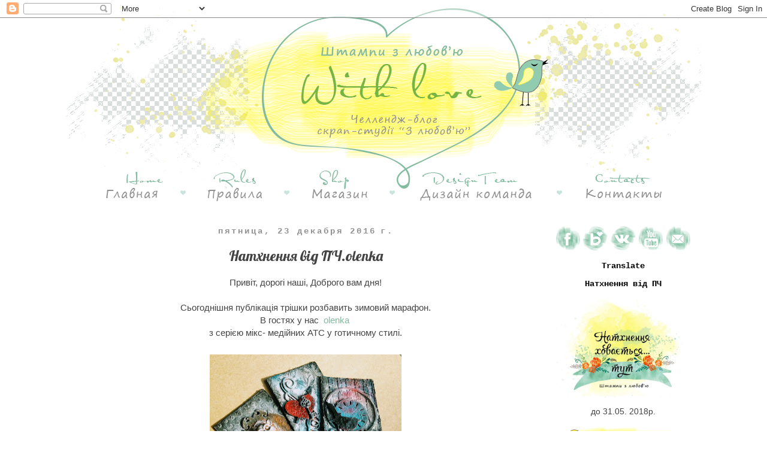

--- FILE ---
content_type: text/html; charset=UTF-8
request_url: https://stampsforcrafts.blogspot.com/2016/12/olenka.html
body_size: 23544
content:
<!DOCTYPE html>
<html class='v2' dir='ltr' xmlns='http://www.w3.org/1999/xhtml' xmlns:b='http://www.google.com/2005/gml/b' xmlns:data='http://www.google.com/2005/gml/data' xmlns:expr='http://www.google.com/2005/gml/expr'>
<head>
<link href='https://www.blogger.com/static/v1/widgets/335934321-css_bundle_v2.css' rel='stylesheet' type='text/css'/>
<meta content='width=1100' name='viewport'/>
<meta content='text/html; charset=UTF-8' http-equiv='Content-Type'/>
<meta content='blogger' name='generator'/>
<link href='https://stampsforcrafts.blogspot.com/favicon.ico' rel='icon' type='image/x-icon'/>
<link href='http://stampsforcrafts.blogspot.com/2016/12/olenka.html' rel='canonical'/>
<link rel="alternate" type="application/atom+xml" title="Штампи з любов&#39;ю... челлендж-блог - Atom" href="https://stampsforcrafts.blogspot.com/feeds/posts/default" />
<link rel="alternate" type="application/rss+xml" title="Штампи з любов&#39;ю... челлендж-блог - RSS" href="https://stampsforcrafts.blogspot.com/feeds/posts/default?alt=rss" />
<link rel="service.post" type="application/atom+xml" title="Штампи з любов&#39;ю... челлендж-блог - Atom" href="https://www.blogger.com/feeds/6021174225929883284/posts/default" />

<link rel="alternate" type="application/atom+xml" title="Штампи з любов&#39;ю... челлендж-блог - Atom" href="https://stampsforcrafts.blogspot.com/feeds/5071865602159968331/comments/default" />
<!--Can't find substitution for tag [blog.ieCssRetrofitLinks]-->
<link href='https://blogger.googleusercontent.com/img/b/R29vZ2xl/AVvXsEi56s2VR-zx3pxwop1wg92QEgSZzSMLfBTvHsXd2EE0qtJ6nDp7OcNYcPKbgVc9thdA7RB7niEoQlo_Cy4n1vmWJA6gpgZ3WtOC39TBhxoNQeuF-rxH0a4vq8M8SI8BCQxiUYfZA2xJb1n-/s320/IMG_2732.jpg' rel='image_src'/>
<meta content='http://stampsforcrafts.blogspot.com/2016/12/olenka.html' property='og:url'/>
<meta content='Натхнення від ПЧ.olenka ' property='og:title'/>
<meta content='  Привіт, дорогі наші,     Доброго вам дня!     Сьогоднішня публікація трішки розбавить зимовий марафон.   В гостях у нас  olenka    з серіє...' property='og:description'/>
<meta content='https://blogger.googleusercontent.com/img/b/R29vZ2xl/AVvXsEi56s2VR-zx3pxwop1wg92QEgSZzSMLfBTvHsXd2EE0qtJ6nDp7OcNYcPKbgVc9thdA7RB7niEoQlo_Cy4n1vmWJA6gpgZ3WtOC39TBhxoNQeuF-rxH0a4vq8M8SI8BCQxiUYfZA2xJb1n-/w1200-h630-p-k-no-nu/IMG_2732.jpg' property='og:image'/>
<title>Штампи з любов'ю... челлендж-блог: Натхнення від ПЧ.olenka </title>
<style type='text/css'>@font-face{font-family:'Lobster';font-style:normal;font-weight:400;font-display:swap;src:url(//fonts.gstatic.com/s/lobster/v32/neILzCirqoswsqX9zo-mM4MwWJXNqA.woff2)format('woff2');unicode-range:U+0460-052F,U+1C80-1C8A,U+20B4,U+2DE0-2DFF,U+A640-A69F,U+FE2E-FE2F;}@font-face{font-family:'Lobster';font-style:normal;font-weight:400;font-display:swap;src:url(//fonts.gstatic.com/s/lobster/v32/neILzCirqoswsqX9zoamM4MwWJXNqA.woff2)format('woff2');unicode-range:U+0301,U+0400-045F,U+0490-0491,U+04B0-04B1,U+2116;}@font-face{font-family:'Lobster';font-style:normal;font-weight:400;font-display:swap;src:url(//fonts.gstatic.com/s/lobster/v32/neILzCirqoswsqX9zo2mM4MwWJXNqA.woff2)format('woff2');unicode-range:U+0102-0103,U+0110-0111,U+0128-0129,U+0168-0169,U+01A0-01A1,U+01AF-01B0,U+0300-0301,U+0303-0304,U+0308-0309,U+0323,U+0329,U+1EA0-1EF9,U+20AB;}@font-face{font-family:'Lobster';font-style:normal;font-weight:400;font-display:swap;src:url(//fonts.gstatic.com/s/lobster/v32/neILzCirqoswsqX9zoymM4MwWJXNqA.woff2)format('woff2');unicode-range:U+0100-02BA,U+02BD-02C5,U+02C7-02CC,U+02CE-02D7,U+02DD-02FF,U+0304,U+0308,U+0329,U+1D00-1DBF,U+1E00-1E9F,U+1EF2-1EFF,U+2020,U+20A0-20AB,U+20AD-20C0,U+2113,U+2C60-2C7F,U+A720-A7FF;}@font-face{font-family:'Lobster';font-style:normal;font-weight:400;font-display:swap;src:url(//fonts.gstatic.com/s/lobster/v32/neILzCirqoswsqX9zoKmM4MwWJU.woff2)format('woff2');unicode-range:U+0000-00FF,U+0131,U+0152-0153,U+02BB-02BC,U+02C6,U+02DA,U+02DC,U+0304,U+0308,U+0329,U+2000-206F,U+20AC,U+2122,U+2191,U+2193,U+2212,U+2215,U+FEFF,U+FFFD;}</style>
<style id='page-skin-1' type='text/css'><!--
/*
-----------------------------------------------
Blogger Template Style
Name:     Simple
Designer: Josh Peterson
URL:      www.noaesthetic.com
----------------------------------------------- */
/* Variable definitions
====================
<Variable name="keycolor" description="Main Color" type="color" default="#66bbdd"/>
<Group description="Page Text" selector="body">
<Variable name="body.font" description="Font" type="font"
default="normal normal 12px Arial, Tahoma, Helvetica, FreeSans, sans-serif"/>
<Variable name="body.text.color" description="Text Color" type="color" default="#222222"/>
</Group>
<Group description="Backgrounds" selector=".body-fauxcolumns-outer">
<Variable name="body.background.color" description="Outer Background" type="color" default="#66bbdd"/>
<Variable name="content.background.color" description="Main Background" type="color" default="#ffffff"/>
<Variable name="header.background.color" description="Header Background" type="color" default="transparent"/>
</Group>
<Group description="Links" selector=".main-outer">
<Variable name="link.color" description="Link Color" type="color" default="#2288bb"/>
<Variable name="link.visited.color" description="Visited Color" type="color" default="#888888"/>
<Variable name="link.hover.color" description="Hover Color" type="color" default="#33aaff"/>
</Group>
<Group description="Blog Title" selector=".header h1">
<Variable name="header.font" description="Font" type="font"
default="normal normal 60px Arial, Tahoma, Helvetica, FreeSans, sans-serif"/>
<Variable name="header.text.color" description="Title Color" type="color" default="#3399bb" />
</Group>
<Group description="Blog Description" selector=".header .description">
<Variable name="description.text.color" description="Description Color" type="color"
default="#777777" />
</Group>
<Group description="Tabs Text" selector=".tabs-inner .widget li a">
<Variable name="tabs.font" description="Font" type="font"
default="normal normal 14px Arial, Tahoma, Helvetica, FreeSans, sans-serif"/>
<Variable name="tabs.text.color" description="Text Color" type="color" default="#999999"/>
<Variable name="tabs.selected.text.color" description="Selected Color" type="color" default="#000000"/>
</Group>
<Group description="Tabs Background" selector=".tabs-outer .PageList">
<Variable name="tabs.background.color" description="Background Color" type="color" default="#f5f5f5"/>
<Variable name="tabs.selected.background.color" description="Selected Color" type="color" default="#eeeeee"/>
</Group>
<Group description="Post Title" selector="h3.post-title, .comments h4">
<Variable name="post.title.font" description="Font" type="font"
default="normal normal 22px Arial, Tahoma, Helvetica, FreeSans, sans-serif"/>
</Group>
<Group description="Date Header" selector=".date-header">
<Variable name="date.header.color" description="Text Color" type="color"
default="#444444"/>
<Variable name="date.header.background.color" description="Background Color" type="color"
default="transparent"/>
</Group>
<Group description="Post Footer" selector=".post-footer">
<Variable name="post.footer.text.color" description="Text Color" type="color" default="#666666"/>
<Variable name="post.footer.background.color" description="Background Color" type="color"
default="#f9f9f9"/>
<Variable name="post.footer.border.color" description="Shadow Color" type="color" default="#eeeeee"/>
</Group>
<Group description="Gadgets" selector="h2">
<Variable name="widget.title.font" description="Title Font" type="font"
default="normal bold 11px Arial, Tahoma, Helvetica, FreeSans, sans-serif"/>
<Variable name="widget.title.text.color" description="Title Color" type="color" default="#000000"/>
<Variable name="widget.alternate.text.color" description="Alternate Color" type="color" default="#999999"/>
</Group>
<Group description="Images" selector=".main-inner">
<Variable name="image.background.color" description="Background Color" type="color" default="#ffffff"/>
<Variable name="image.border.color" description="Border Color" type="color" default="#eeeeee"/>
<Variable name="image.text.color" description="Caption Text Color" type="color" default="#444444"/>
</Group>
<Group description="Accents" selector=".content-inner">
<Variable name="body.rule.color" description="Separator Line Color" type="color" default="#eeeeee"/>
<Variable name="tabs.border.color" description="Tabs Border Color" type="color" default="transparent"/>
</Group>
<Variable name="body.background" description="Body Background" type="background"
color="#ffffff" default="$(color) none repeat scroll top left"/>
<Variable name="body.background.override" description="Body Background Override" type="string" default=""/>
<Variable name="body.background.gradient.cap" description="Body Gradient Cap" type="url"
default="url(//www.blogblog.com/1kt/simple/gradients_light.png)"/>
<Variable name="body.background.gradient.tile" description="Body Gradient Tile" type="url"
default="url(//www.blogblog.com/1kt/simple/body_gradient_tile_light.png)"/>
<Variable name="content.background.color.selector" description="Content Background Color Selector" type="string" default=".content-inner"/>
<Variable name="content.padding" description="Content Padding" type="length" default="10px"/>
<Variable name="content.padding.horizontal" description="Content Horizontal Padding" type="length" default="10px"/>
<Variable name="content.shadow.spread" description="Content Shadow Spread" type="length" default="40px"/>
<Variable name="content.shadow.spread.webkit" description="Content Shadow Spread (WebKit)" type="length" default="5px"/>
<Variable name="content.shadow.spread.ie" description="Content Shadow Spread (IE)" type="length" default="10px"/>
<Variable name="main.border.width" description="Main Border Width" type="length" default="0"/>
<Variable name="header.background.gradient" description="Header Gradient" type="url" default="none"/>
<Variable name="header.shadow.offset.left" description="Header Shadow Offset Left" type="length" default="-1px"/>
<Variable name="header.shadow.offset.top" description="Header Shadow Offset Top" type="length" default="-1px"/>
<Variable name="header.shadow.spread" description="Header Shadow Spread" type="length" default="1px"/>
<Variable name="header.padding" description="Header Padding" type="length" default="30px"/>
<Variable name="header.border.size" description="Header Border Size" type="length" default="1px"/>
<Variable name="header.bottom.border.size" description="Header Bottom Border Size" type="length" default="1px"/>
<Variable name="header.border.horizontalsize" description="Header Horizontal Border Size" type="length" default="0"/>
<Variable name="description.text.size" description="Description Text Size" type="string" default="140%"/>
<Variable name="tabs.margin.top" description="Tabs Margin Top" type="length" default="0" />
<Variable name="tabs.margin.side" description="Tabs Side Margin" type="length" default="30px" />
<Variable name="tabs.background.gradient" description="Tabs Background Gradient" type="url"
default="url(//www.blogblog.com/1kt/simple/gradients_light.png)"/>
<Variable name="tabs.border.width" description="Tabs Border Width" type="length" default="1px"/>
<Variable name="tabs.bevel.border.width" description="Tabs Bevel Border Width" type="length" default="1px"/>
<Variable name="date.header.padding" description="Date Header Padding" type="string" default="inherit"/>
<Variable name="date.header.letterspacing" description="Date Header Letter Spacing" type="string" default="inherit"/>
<Variable name="date.header.margin" description="Date Header Margin" type="string" default="inherit"/>
<Variable name="post.margin.bottom" description="Post Bottom Margin" type="length" default="25px"/>
<Variable name="image.border.small.size" description="Image Border Small Size" type="length" default="2px"/>
<Variable name="image.border.large.size" description="Image Border Large Size" type="length" default="5px"/>
<Variable name="page.width.selector" description="Page Width Selector" type="string" default=".region-inner"/>
<Variable name="page.width" description="Page Width" type="string" default="auto"/>
<Variable name="main.section.margin" description="Main Section Margin" type="length" default="15px"/>
<Variable name="main.padding" description="Main Padding" type="length" default="15px"/>
<Variable name="main.padding.top" description="Main Padding Top" type="length" default="30px"/>
<Variable name="main.padding.bottom" description="Main Padding Bottom" type="length" default="30px"/>
<Variable name="paging.background"
color="#ffffff"
description="Background of blog paging area" type="background"
default="transparent none no-repeat scroll top center"/>
<Variable name="footer.bevel" description="Bevel border length of footer" type="length" default="0"/>
<Variable name="mobile.background.overlay" description="Mobile Background Overlay" type="string"
default="transparent none repeat scroll top left"/>
<Variable name="mobile.background.size" description="Mobile Background Size" type="string" default="auto"/>
<Variable name="mobile.button.color" description="Mobile Button Color" type="color" default="#ffffff" />
<Variable name="startSide" description="Side where text starts in blog language" type="automatic" default="left"/>
<Variable name="endSide" description="Side where text ends in blog language" type="automatic" default="right"/>
*/
/* Content
----------------------------------------------- */
body {
font: normal normal 14px Arial, Tahoma, Helvetica, FreeSans, sans-serif;
color: #444444;
background: #ffffff none repeat scroll top left;
padding: 0 0 0 0;
}
html body .region-inner {
min-width: 0;
max-width: 100%;
width: auto;
}
a:link {
text-decoration:none;
color: #83bba0;
}
a:visited {
text-decoration:none;
color: #888888;
}
a:hover {
text-decoration:underline;
color: #3b8a63;
}
.body-fauxcolumn-outer .fauxcolumn-inner {
background: transparent none repeat scroll top left;
_background-image: none;
}
.body-fauxcolumn-outer .cap-top {
position: absolute;
z-index: 1;
height: 400px;
width: 100%;
background: #ffffff none repeat scroll top left;
}
.body-fauxcolumn-outer .cap-top .cap-left {
width: 100%;
background: transparent none repeat-x scroll top left;
_background-image: none;
}
.content-outer {
-moz-box-shadow: 0 0 0 rgba(0, 0, 0, .15);
-webkit-box-shadow: 0 0 0 rgba(0, 0, 0, .15);
-goog-ms-box-shadow: 0 0 0 #333333;
box-shadow: 0 0 0 rgba(0, 0, 0, .15);
margin-bottom: 1px;
}
.content-inner {
padding: 10px 40px;
}
.content-inner {
background-color: #ffffff;
}
/* Header
----------------------------------------------- */
.header-outer {
background: transparent none repeat-x scroll 0 -400px;
_background-image: none;
}
.Header h1 {
font: normal normal 40px 'Trebuchet MS',Trebuchet,Verdana,sans-serif;
color: #000000;
text-shadow: 0 0 0 rgba(0, 0, 0, .2);
}
.Header h1 a {
color: #000000;
}
.Header .description {
font-size: 18px;
color: #000000;
}
.header-inner .Header .titlewrapper {
padding: 22px 0;
}
.header-inner .Header .descriptionwrapper {
padding: 0 0;
}
/* Tabs
----------------------------------------------- */
.tabs-inner .section:first-child {
border-top: 0 solid #cccccc;
}
.tabs-inner .section:first-child ul {
margin-top: -1px;
border-top: 1px solid #cccccc;
border-left: 1px solid #cccccc;
border-right: 1px solid #cccccc;
}
.tabs-inner .widget ul {
background: transparent none repeat-x scroll 0 -800px;
_background-image: none;
border-bottom: 1px solid #cccccc;
margin-top: 0;
margin-left: -30px;
margin-right: -30px;
}
.tabs-inner .widget li a {
display: inline-block;
padding: .6em 1em;
font: normal normal 14px Arial, Tahoma, Helvetica, FreeSans, sans-serif;
color: #000000;
border-left: 1px solid #ffffff;
border-right: 1px solid #cccccc;
}
.tabs-inner .widget li:first-child a {
border-left: none;
}
.tabs-inner .widget li.selected a, .tabs-inner .widget li a:hover {
color: #000000;
background-color: #eeeeee;
text-decoration: none;
}
/* Columns
----------------------------------------------- */
.main-outer {
border-top: 0 solid transparent;
}
.fauxcolumn-left-outer .fauxcolumn-inner {
border-right: 1px solid transparent;
}
.fauxcolumn-right-outer .fauxcolumn-inner {
border-left: 1px solid transparent;
}
/* Headings
----------------------------------------------- */
h2 {
margin: 0 0 1em 0;
font: normal bold 14px 'Courier New', Courier, FreeMono, monospace;
color: #000000;
}
/* Widgets
----------------------------------------------- */
.widget .zippy {
color: #999999;
text-shadow: 2px 2px 1px rgba(0, 0, 0, .1);
}
.widget .popular-posts ul {
list-style: none;
}
/* Posts
----------------------------------------------- */
.date-header span {
background-color: transparent;
color: #909190;
padding: 0.4em;
letter-spacing: 3px;
margin: inherit;
}
.main-inner {
padding-top: 35px;
padding-bottom: 65px;
}
.main-inner .column-center-inner {
padding: 0 0;
}
.main-inner .column-center-inner .section {
margin: 0 1em;
}
.post {
margin: 0 0 45px 0;
}
h3.post-title, .comments h4 {
font: normal normal 24px Lobster;
margin: .75em 0 0;
}
.post-body {
font-size: 110%;
line-height: 1.4;
position: relative;
}
.post-body img, .post-body .tr-caption-container, .Profile img, .Image img,
.BlogList .item-thumbnail img {
padding: 2px;
background: #ffffff;
border: 1px solid transparent;
-moz-box-shadow: 1px 1px 5px rgba(0, 0, 0, .1);
-webkit-box-shadow: 1px 1px 5px rgba(0, 0, 0, .1);
box-shadow: 1px 1px 5px rgba(0, 0, 0, .1);
}
.post-body img, .post-body .tr-caption-container {
padding: 5px;
}
.post-body .tr-caption-container {
color: #444444;
}
.post-body .tr-caption-container img {
padding: 0;
background: transparent;
border: none;
-moz-box-shadow: 0 0 0 rgba(0, 0, 0, .1);
-webkit-box-shadow: 0 0 0 rgba(0, 0, 0, .1);
box-shadow: 0 0 0 rgba(0, 0, 0, .1);
}
.post-header {
margin: 0 0 1.5em;
line-height: 1.6;
font-size: 90%;
}
.post-footer {
margin: 20px -2px 0;
padding: 5px 10px;
color: #666666;
background-color: transparent;
border-bottom: 1px solid transparent;
line-height: 1.6;
font-size: 90%;
}
#comments .comment-author {
padding-top: 1.5em;
border-top: 1px solid transparent;
background-position: 0 1.5em;
}
#comments .comment-author:first-child {
padding-top: 0;
border-top: none;
}
.avatar-image-container {
margin: .2em 0 0;
}
#comments .avatar-image-container img {
border: 1px solid transparent;
}
/* Comments
----------------------------------------------- */
.comments .comments-content .icon.blog-author {
background-repeat: no-repeat;
background-image: url([data-uri]);
}
.comments .comments-content .loadmore a {
border-top: 1px solid #999999;
border-bottom: 1px solid #999999;
}
.comments .comment-thread.inline-thread {
background-color: transparent;
}
.comments .continue {
border-top: 2px solid #999999;
}
/* Accents
---------------------------------------------- */
.section-columns td.columns-cell {
border-left: 1px solid transparent;
}
.blog-pager {
background: transparent url(//www.blogblog.com/1kt/simple/paging_dot.png) repeat-x scroll top center;
}
.blog-pager-older-link, .home-link,
.blog-pager-newer-link {
background-color: #ffffff;
padding: 5px;
}
.footer-outer {
border-top: 1px dashed #bbbbbb;
}
/* Mobile
----------------------------------------------- */
body .navbar {height: auto;}
body.mobile  {
background-size: auto;
}
.mobile .body-fauxcolumn-outer {
background: transparent none repeat scroll top left;
}
.mobile .body-fauxcolumn-outer .cap-top {
background-size: 100% auto;
}
.mobile .content-outer {
-webkit-box-shadow: 0 0 3px rgba(0, 0, 0, .15);
box-shadow: 0 0 3px rgba(0, 0, 0, .15);
}
body.mobile .AdSense {
margin: 0 -0;
}
.mobile .tabs-inner .widget ul {
margin-left: 0;
margin-right: 0;
}
.mobile .post {
margin: 0;
}
.mobile .main-inner .column-center-inner .section {
margin: 0;
}
.mobile .date-header span {
padding: 0.1em 10px;
margin: 0 -10px;
}
.mobile h3.post-title {
margin: 0;
}
.mobile .blog-pager {
background: transparent none no-repeat scroll top center;
}
.mobile .footer-outer {
border-top: none;
}
.mobile .main-inner, .mobile .footer-inner {
background-color: #ffffff;
}
.mobile-index-contents {
color: #444444;
}
.mobile-link-button {
background-color: #83bba0;
}
.mobile-link-button a:link, .mobile-link-button a:visited {
color: #ffffff;
}
.mobile .tabs-inner .section:first-child {
border-top: none;
}
.mobile .tabs-inner .PageList .widget-content {
background-color: #eeeeee;
color: #000000;
border-top: 1px solid #cccccc;
border-bottom: 1px solid #cccccc;
}
.mobile .tabs-inner .PageList .widget-content .pagelist-arrow {
border-left: 1px solid #cccccc;
}
.PageList {text-align:center !important;}
.PageList li {display:inline !important; float:none !important;}
.widget-content {text-align:center !important;}
.tabs-outer {margin-top: -35px!important; padding-top: -35px !important;}
.widget .zippy{color: #83bba0 !important;}
.goog-te-gadget-simple{border-color: #83bba0 !important;}
.post-body img, .post-body .tr-caption-container, .Profile img, .Image img,
.BlogList .item-thumbnail img {
padding: none !important;
border: none !important;
background: none !important;
-moz-box-shadow: 0px 0px 0px transparent !important;
-webkit-box-shadow: 0px 0px 0px transparent !important;
box-shadow: 0px 0px 0px transparent !important;
}
.widget {text-align: center;}.section{margin: 0 0 !important;}
.widget{margin: 12px 0 0 0; padding:0 }
--></style>
<style id='template-skin-1' type='text/css'><!--
body {
min-width: 1140px;
}
.content-outer, .content-fauxcolumn-outer, .region-inner {
min-width: 1140px;
max-width: 1140px;
_width: 1140px;
}
.main-inner .columns {
padding-left: 0px;
padding-right: 260px;
}
.main-inner .fauxcolumn-center-outer {
left: 0px;
right: 260px;
/* IE6 does not respect left and right together */
_width: expression(this.parentNode.offsetWidth -
parseInt("0px") -
parseInt("260px") + 'px');
}
.main-inner .fauxcolumn-left-outer {
width: 0px;
}
.main-inner .fauxcolumn-right-outer {
width: 260px;
}
.main-inner .column-left-outer {
width: 0px;
right: 100%;
margin-left: -0px;
}
.main-inner .column-right-outer {
width: 260px;
margin-right: -260px;
}
#layout {
min-width: 0;
}
#layout .content-outer {
min-width: 0;
width: 800px;
}
#layout .region-inner {
min-width: 0;
width: auto;
}
--></style>
<link href='https://www.blogger.com/dyn-css/authorization.css?targetBlogID=6021174225929883284&amp;zx=da776987-f244-4a1d-ab65-97ec66b14fb6' media='none' onload='if(media!=&#39;all&#39;)media=&#39;all&#39;' rel='stylesheet'/><noscript><link href='https://www.blogger.com/dyn-css/authorization.css?targetBlogID=6021174225929883284&amp;zx=da776987-f244-4a1d-ab65-97ec66b14fb6' rel='stylesheet'/></noscript>
<meta name='google-adsense-platform-account' content='ca-host-pub-1556223355139109'/>
<meta name='google-adsense-platform-domain' content='blogspot.com'/>

</head>
<body class='loading'>
<div class='navbar section' id='navbar'><div class='widget Navbar' data-version='1' id='Navbar1'><script type="text/javascript">
    function setAttributeOnload(object, attribute, val) {
      if(window.addEventListener) {
        window.addEventListener('load',
          function(){ object[attribute] = val; }, false);
      } else {
        window.attachEvent('onload', function(){ object[attribute] = val; });
      }
    }
  </script>
<div id="navbar-iframe-container"></div>
<script type="text/javascript" src="https://apis.google.com/js/platform.js"></script>
<script type="text/javascript">
      gapi.load("gapi.iframes:gapi.iframes.style.bubble", function() {
        if (gapi.iframes && gapi.iframes.getContext) {
          gapi.iframes.getContext().openChild({
              url: 'https://www.blogger.com/navbar/6021174225929883284?po\x3d5071865602159968331\x26origin\x3dhttps://stampsforcrafts.blogspot.com',
              where: document.getElementById("navbar-iframe-container"),
              id: "navbar-iframe"
          });
        }
      });
    </script><script type="text/javascript">
(function() {
var script = document.createElement('script');
script.type = 'text/javascript';
script.src = '//pagead2.googlesyndication.com/pagead/js/google_top_exp.js';
var head = document.getElementsByTagName('head')[0];
if (head) {
head.appendChild(script);
}})();
</script>
</div></div>
<div class='body-fauxcolumns'>
<div class='fauxcolumn-outer body-fauxcolumn-outer'>
<div class='cap-top'>
<div class='cap-left'></div>
<div class='cap-right'></div>
</div>
<div class='fauxborder-left'>
<div class='fauxborder-right'></div>
<div class='fauxcolumn-inner'>
</div>
</div>
<div class='cap-bottom'>
<div class='cap-left'></div>
<div class='cap-right'></div>
</div>
</div>
</div>
<div class='content'>
<div class='content-fauxcolumns'>
<div class='fauxcolumn-outer content-fauxcolumn-outer'>
<div class='cap-top'>
<div class='cap-left'></div>
<div class='cap-right'></div>
</div>
<div class='fauxborder-left'>
<div class='fauxborder-right'></div>
<div class='fauxcolumn-inner'>
</div>
</div>
<div class='cap-bottom'>
<div class='cap-left'></div>
<div class='cap-right'></div>
</div>
</div>
</div>
<div class='content-outer'>
<div class='content-cap-top cap-top'>
<div class='cap-left'></div>
<div class='cap-right'></div>
</div>
<div class='fauxborder-left content-fauxborder-left'>
<div class='fauxborder-right content-fauxborder-right'></div>
<div class='content-inner'>
<header>
<div class='header-outer'>
<div class='header-cap-top cap-top'>
<div class='cap-left'></div>
<div class='cap-right'></div>
</div>
<div class='fauxborder-left header-fauxborder-left'>
<div class='fauxborder-right header-fauxborder-right'></div>
<div class='region-inner header-inner'>
<div class='header section' id='header'><div class='widget Header' data-version='1' id='Header1'>
<div id='header-inner'>
<a href='https://stampsforcrafts.blogspot.com/' style='display: block'>
<img alt='Штампи з любов&#39;ю... челлендж-блог' height='307px; ' id='Header1_headerimg' src='https://blogger.googleusercontent.com/img/b/R29vZ2xl/AVvXsEg18MeEp9j94JiOV8FO8NG5njbbwfp_X-GT4a_9yg7gUOJbwqVw80qhFQEhdxrnxhkH5ZB6-bjfpVwF7ptzjeMpFqoFth0zo07-5cJwhD1_8vMEpmOUhX6GoQIcuBxsXfWwuGrZSspU7sfi/s1600/header.png' style='display: block' width='1140px; '/>
</a>
</div>
</div></div>
</div>
</div>
<div class='header-cap-bottom cap-bottom'>
<div class='cap-left'></div>
<div class='cap-right'></div>
</div>
</div>
</header>
<div class='tabs-outer'>
<div class='tabs-cap-top cap-top'>
<div class='cap-left'></div>
<div class='cap-right'></div>
</div>
<div class='fauxborder-left tabs-fauxborder-left'>
<div class='fauxborder-right tabs-fauxborder-right'></div>
<div class='region-inner tabs-inner'>
<div class='tabs section' id='crosscol'><div class='widget HTML' data-version='1' id='HTML3'>
<h2 class='title'>Menu</h2>
<div class='widget-content'>
<a href="http://stampsforcrafts.blogspot.com/"><img border="0" src="https://blogger.googleusercontent.com/img/b/R29vZ2xl/AVvXsEjsxxcBZ9Pwj5dzT7QQnMmnFCMnwkA35v-ahy_nH_BqDfGmi5L1p7QLosk0Ai81Cn2cunLUE3QL_JQ_1IWeYZgjBNaN0hxvaX48aAd0NG1inALrYtBTvuWX8gPz0OzOXdcTurpBlrhL1zY/s1600/menu_home.png" /></a>
<a href="http://stampsforcrafts.blogspot.com/p/blog-page_81.html"><img border="0" src="https://blogger.googleusercontent.com/img/b/R29vZ2xl/AVvXsEgKU7O2uEHWyE9I6GFG6fNqIJTcbivcGLeyK9p3SosKFPrgaerblPeYEBMUWcFkIExGtN-t7-UQk0hGbXgV1YgcLw0ScthBcTk6w4-IqkH-xxIxj0blzK3y6Y1pq2pek7oPKLoyc0bByNc/s1600/menu_rules.png" /></a>
<a href="http://scrapstudio.com.ua/" target="_blank"><img border="0" src="https://blogger.googleusercontent.com/img/b/R29vZ2xl/AVvXsEhDXQkebOOh-dsW9lwGCjQX-is_E7jStJhJl03R2Aa1BTL36POdMJPTo-29RUqGutIsQasijjkSK0j-IkULnv0ea2qcVx8YpPPtGA3sFJPo9rQSXDg81ttU4eP93d0gqE1N-kvZLLH0D3U/s1600/menu_shop.png" /></a>
<a href="http://stampsforcrafts.blogspot.com/p/blog-page_83.html"><img border="0" src="https://blogger.googleusercontent.com/img/b/R29vZ2xl/AVvXsEjCHnqi6xXGv4pLgAy6k6VxglLVdBeOkkxHpukTi_horil2a7W9DV_gWqhWeEpJgLGJS0QtDLvTOvZMFqrl4s1XcpLTqNWhFS0zfhAeVq8-mv0dC7sc1-CBd95X875s2P59e-qTSk7Zh7U/s1600/menu_team.png" /></a>
<a href="http://stampsforcrafts.blogspot.com/p/blog-page_12.html"><img border="0" src="https://blogger.googleusercontent.com/img/b/R29vZ2xl/AVvXsEhsJ7C0z6BZcvzhq7uf5_mZ9vE9rHWvYRV0YEj7VdtABRdfcNnbAUsDLIvFf7wq8keA1cC7K7aVcyZox2gm_tkskgrafahGQV0__sgY1uRX3-n5l0JXJEtjpdDgnuhltjcOUYp_eVFVUYU/s1600/menu_contacts.png" /></a>
</div>
<div class='clear'></div>
</div></div>
<div class='tabs no-items section' id='crosscol-overflow'></div>
</div>
</div>
<div class='tabs-cap-bottom cap-bottom'>
<div class='cap-left'></div>
<div class='cap-right'></div>
</div>
</div>
<div class='main-outer'>
<div class='main-cap-top cap-top'>
<div class='cap-left'></div>
<div class='cap-right'></div>
</div>
<div class='fauxborder-left main-fauxborder-left'>
<div class='fauxborder-right main-fauxborder-right'></div>
<div class='region-inner main-inner'>
<div class='columns fauxcolumns'>
<div class='fauxcolumn-outer fauxcolumn-center-outer'>
<div class='cap-top'>
<div class='cap-left'></div>
<div class='cap-right'></div>
</div>
<div class='fauxborder-left'>
<div class='fauxborder-right'></div>
<div class='fauxcolumn-inner'>
</div>
</div>
<div class='cap-bottom'>
<div class='cap-left'></div>
<div class='cap-right'></div>
</div>
</div>
<div class='fauxcolumn-outer fauxcolumn-left-outer'>
<div class='cap-top'>
<div class='cap-left'></div>
<div class='cap-right'></div>
</div>
<div class='fauxborder-left'>
<div class='fauxborder-right'></div>
<div class='fauxcolumn-inner'>
</div>
</div>
<div class='cap-bottom'>
<div class='cap-left'></div>
<div class='cap-right'></div>
</div>
</div>
<div class='fauxcolumn-outer fauxcolumn-right-outer'>
<div class='cap-top'>
<div class='cap-left'></div>
<div class='cap-right'></div>
</div>
<div class='fauxborder-left'>
<div class='fauxborder-right'></div>
<div class='fauxcolumn-inner'>
</div>
</div>
<div class='cap-bottom'>
<div class='cap-left'></div>
<div class='cap-right'></div>
</div>
</div>
<!-- corrects IE6 width calculation -->
<div class='columns-inner'>
<div class='column-center-outer'>
<div class='column-center-inner'>
<div class='main section' id='main'><div class='widget Blog' data-version='1' id='Blog1'>
<div class='blog-posts hfeed'>

          <div class="date-outer">
        
<h2 class='date-header'><span>пятница, 23 декабря 2016&#8239;г.</span></h2>

          <div class="date-posts">
        
<div class='post-outer'>
<div class='post hentry' itemprop='blogPost' itemscope='itemscope' itemtype='http://schema.org/BlogPosting'>
<meta content='https://blogger.googleusercontent.com/img/b/R29vZ2xl/AVvXsEi56s2VR-zx3pxwop1wg92QEgSZzSMLfBTvHsXd2EE0qtJ6nDp7OcNYcPKbgVc9thdA7RB7niEoQlo_Cy4n1vmWJA6gpgZ3WtOC39TBhxoNQeuF-rxH0a4vq8M8SI8BCQxiUYfZA2xJb1n-/s320/IMG_2732.jpg' itemprop='image_url'/>
<meta content='6021174225929883284' itemprop='blogId'/>
<meta content='5071865602159968331' itemprop='postId'/>
<a name='5071865602159968331'></a>
<h3 class='post-title entry-title' itemprop='name'>
Натхнення від ПЧ.olenka 
</h3>
<div class='post-header'>
<div class='post-header-line-1'></div>
</div>
<div class='post-body entry-content' id='post-body-5071865602159968331' itemprop='description articleBody'>
<div dir="ltr" style="text-align: left;" trbidi="on">
<div style="text-align: center;">
Привіт, дорогі наші,




Доброго вам дня!</div>
<div style="text-align: center;">
<br /></div>
<div style="text-align: center;">
Сьогоднішня публікація трішки розбавить зимовий марафон.</div>
<div style="text-align: center;">
В гостях у нас&nbsp; <span class="blenza-link"><a href="http://be-f-r-e-e.blogspot.com/2016/11/blog-post_17.html" rel="nofollow" target="_blank">olenka&nbsp;</a></span></div>
<div style="text-align: center;">
<span class="blenza-link">з серією мікс- медійних АТС у готичному стилі.</span></div>
<div style="text-align: center;">
<br /></div>
<div class="separator" style="clear: both; text-align: center;">
<a href="https://blogger.googleusercontent.com/img/b/R29vZ2xl/AVvXsEi56s2VR-zx3pxwop1wg92QEgSZzSMLfBTvHsXd2EE0qtJ6nDp7OcNYcPKbgVc9thdA7RB7niEoQlo_Cy4n1vmWJA6gpgZ3WtOC39TBhxoNQeuF-rxH0a4vq8M8SI8BCQxiUYfZA2xJb1n-/s1600/IMG_2732.jpg" imageanchor="1" style="margin-left: 1em; margin-right: 1em;"><img border="0" height="238" src="https://blogger.googleusercontent.com/img/b/R29vZ2xl/AVvXsEi56s2VR-zx3pxwop1wg92QEgSZzSMLfBTvHsXd2EE0qtJ6nDp7OcNYcPKbgVc9thdA7RB7niEoQlo_Cy4n1vmWJA6gpgZ3WtOC39TBhxoNQeuF-rxH0a4vq8M8SI8BCQxiUYfZA2xJb1n-/s320/IMG_2732.jpg" width="320" /></a></div>
<div class="separator" style="clear: both; text-align: center;">
<a href="https://blogger.googleusercontent.com/img/b/R29vZ2xl/AVvXsEjD2bEGBhECRocP1J4Ca7GzJqDvAmEnSGk-7jtQQ43ZoXM79_dVj0eVKXC0xSCTjqtKOqW80ctvFr2TugPo2hp-ZvBPy2jBBClcwXpaiuq7zPwUcGVXBgi1OyYxMEUzGqlh5ysxTfzcfFKR/s1600/IMG_2746.jpg" imageanchor="1" style="margin-left: 1em; margin-right: 1em;"><img border="0" height="320" src="https://blogger.googleusercontent.com/img/b/R29vZ2xl/AVvXsEjD2bEGBhECRocP1J4Ca7GzJqDvAmEnSGk-7jtQQ43ZoXM79_dVj0eVKXC0xSCTjqtKOqW80ctvFr2TugPo2hp-ZvBPy2jBBClcwXpaiuq7zPwUcGVXBgi1OyYxMEUzGqlh5ysxTfzcfFKR/s320/IMG_2746.jpg" width="314" /></a></div>
<div class="separator" style="clear: both; text-align: center;">
<a href="https://blogger.googleusercontent.com/img/b/R29vZ2xl/AVvXsEiTIrnR16W_Z7ff1Ev163s_dgI__LAHkKG24-aQRlhleiKQunFVtlFAMWKSbTBNTpYY4dl_7HYppkp_r4td2c7x1Imp5N2F3RFnLDFOCB6Jt5NOjpZDlPoA-cwHOZarItgGOoYbRYNT02M9/s640/IMG_2750.jpg" imageanchor="1" style="margin-left: 1em; margin-right: 1em;"><img border="0" height="320" src="https://blogger.googleusercontent.com/img/b/R29vZ2xl/AVvXsEiTIrnR16W_Z7ff1Ev163s_dgI__LAHkKG24-aQRlhleiKQunFVtlFAMWKSbTBNTpYY4dl_7HYppkp_r4td2c7x1Imp5N2F3RFnLDFOCB6Jt5NOjpZDlPoA-cwHOZarItgGOoYbRYNT02M9/s320/IMG_2750.jpg" width="320" /></a></div>
<div style="text-align: center;">
<br /></div>
<div style="text-align: center;">
Використанні матеріали:</div>
<div style="text-align: center;">
<br /></div>
<div class="separator" style="clear: both; text-align: center;">
<a href="https://blogger.googleusercontent.com/img/proxy/AVvXsEghdmnEv0WDFdgQy8S_NKArGfujLv7q_2LQtjqrt7nst7rVGogvUqGKOJU5dZZoS0oZglZ4iU-Z-RnhjiUEinUfT9d51ScMUjEA8Mn2wV3vYZFKVqFZh64oIF0t8hHUmCU2N7Y89y73j-g6k7Vi127EkoOhjbK45TqB8xHTh4lDvRRaOdmK=" imageanchor="1" style="clear: right; float: right; margin-bottom: 1em; margin-left: 1em;"><img alt="http://scrapstudio.com.ua/index.php?route=product/product&amp;path=76&amp;product_id=2876" border="0" height="200" src="https://lh3.googleusercontent.com/blogger_img_proxy/AEn0k_v4ru58jlmEjTZB83C8LKTzq-CRl-L9aBBCdeD1DU6dPpNhaX4KT_qyg1ato-FrPMwMUS5sVYUi2L0BSP2aDR8XwbFw4WBiKLDb4RuiMzOSm8-BBCPsOfcBG_Zcrj28GN1nRBBVCqG7=s0-d" width="200"></a><a href="http://scrapstudio.com.ua/index.php?route=product/product&amp;path=76&amp;product_id=2831" style="clear: left; float: left; margin-bottom: 1em; margin-right: 1em;"><img alt="http://scrapstudio.com.ua/index.php?route=product/product&amp;path=76&amp;product_id=2831" border="0" height="200" src="https://lh3.googleusercontent.com/blogger_img_proxy/AEn0k_vwRxKVwUoitictpCj_meVNUEU4JokCfDFOOj2PBm8BJTqqPkvlW92_e3t-apYvcz7P9u3EsLuTS-aa2ncaGNefo3QnbVvjks3PvwKwjdQyfb-TqqubCBbMJWFOGnYfOrW1dczV5iSXyw=s0-d" width="200"></a><a href="http://scrapstudio.com.ua/index.php?route=product/product&amp;path=33_106&amp;product_id=4413"><img alt="http://scrapstudio.com.ua/index.php?route=product/product&amp;path=33_106&amp;product_id=4413" border="0" height="200" src="https://lh3.googleusercontent.com/blogger_img_proxy/AEn0k_sZf5Y5xmS7HWruqlvRXmput2TeiiSyGJ6N-sXOJoqryZZYebIf5SqEk5dzMtP-_mJDITwwFKfHCIza1fIVgUDEP1H1Wlw1WapMds320Mkb71NATaGJhBx6He0RC_mTYtudihTfBvb56F4=s0-d" width="200"></a></div>
<br />
<div style="text-align: center;">
<span class="blenza-link">До зустрічі)))</span></div>
</div>

<!-- Blogger automated replacement: "https://images-blogger-opensocial.googleusercontent.com/gadgets/proxy?url=http%3A%2F%2Fscrapstudio.com.ua%2Fimage%2Fcache%2Fdata%2Ftrafaret%2Ftr021-500x500.jpg&amp;container=blogger&amp;gadget=a&amp;rewriteMime=image%2F*" with "https://blogger.googleusercontent.com/img/proxy/AVvXsEghdmnEv0WDFdgQy8S_NKArGfujLv7q_2LQtjqrt7nst7rVGogvUqGKOJU5dZZoS0oZglZ4iU-Z-RnhjiUEinUfT9d51ScMUjEA8Mn2wV3vYZFKVqFZh64oIF0t8hHUmCU2N7Y89y73j-g6k7Vi127EkoOhjbK45TqB8xHTh4lDvRRaOdmK=" -->
<div style='clear: both;'></div>
</div>
<div class='post-footer'>
<div class='post-footer-line post-footer-line-1'><span class='post-author vcard'>
</span>
<span class='post-timestamp'>
на
<meta content='http://stampsforcrafts.blogspot.com/2016/12/olenka.html' itemprop='url'/>
<a class='timestamp-link' href='https://stampsforcrafts.blogspot.com/2016/12/olenka.html' rel='bookmark' title='permanent link'><abbr class='published' itemprop='datePublished' title='2016-12-23T11:25:00+02:00'>11:25</abbr></a>
</span>
<span class='post-comment-link'>
</span>
<span class='post-icons'>
<span class='item-control blog-admin pid-1329330950'>
<a href='https://www.blogger.com/post-edit.g?blogID=6021174225929883284&postID=5071865602159968331&from=pencil' title='Изменить сообщение'>
<img alt='' class='icon-action' height='18' src='https://resources.blogblog.com/img/icon18_edit_allbkg.gif' width='18'/>
</a>
</span>
</span>
<div class='post-share-buttons goog-inline-block'>
<a class='goog-inline-block share-button sb-email' href='https://www.blogger.com/share-post.g?blogID=6021174225929883284&postID=5071865602159968331&target=email' target='_blank' title='Отправить по электронной почте'><span class='share-button-link-text'>Отправить по электронной почте</span></a><a class='goog-inline-block share-button sb-blog' href='https://www.blogger.com/share-post.g?blogID=6021174225929883284&postID=5071865602159968331&target=blog' onclick='window.open(this.href, "_blank", "height=270,width=475"); return false;' target='_blank' title='Написать об этом в блоге'><span class='share-button-link-text'>Написать об этом в блоге</span></a><a class='goog-inline-block share-button sb-twitter' href='https://www.blogger.com/share-post.g?blogID=6021174225929883284&postID=5071865602159968331&target=twitter' target='_blank' title='Поделиться в X'><span class='share-button-link-text'>Поделиться в X</span></a><a class='goog-inline-block share-button sb-facebook' href='https://www.blogger.com/share-post.g?blogID=6021174225929883284&postID=5071865602159968331&target=facebook' onclick='window.open(this.href, "_blank", "height=430,width=640"); return false;' target='_blank' title='Опубликовать в Facebook'><span class='share-button-link-text'>Опубликовать в Facebook</span></a><a class='goog-inline-block share-button sb-pinterest' href='https://www.blogger.com/share-post.g?blogID=6021174225929883284&postID=5071865602159968331&target=pinterest' target='_blank' title='Поделиться в Pinterest'><span class='share-button-link-text'>Поделиться в Pinterest</span></a>
</div>
</div>
<div class='post-footer-line post-footer-line-2'><span class='post-labels'>
Ярлыки:
<a href='https://stampsforcrafts.blogspot.com/search/label/%D0%92%D0%B4%D0%BE%D1%85%D0%BD%D0%BE%D0%B2%D0%B5%D0%BD%D0%B8%D0%B5%20%D0%BE%D1%82%20%D0%9F%D0%A7' rel='tag'>Вдохновение от ПЧ</a>
</span>
</div>
<div class='post-footer-line post-footer-line-3'><span class='post-location'>
</span>
</div>
</div>
</div>
<div class='comments' id='comments'>
<a name='comments'></a>
<h4>Комментариев нет:</h4>
<div id='Blog1_comments-block-wrapper'>
<dl class='avatar-comment-indent' id='comments-block'>
</dl>
</div>
<p class='comment-footer'>
<div class='comment-form'>
<a name='comment-form'></a>
<h4 id='comment-post-message'>Отправить комментарий</h4>
<p>
</p>
<a href='https://www.blogger.com/comment/frame/6021174225929883284?po=5071865602159968331&hl=ru&saa=85391&origin=https://stampsforcrafts.blogspot.com' id='comment-editor-src'></a>
<iframe allowtransparency='true' class='blogger-iframe-colorize blogger-comment-from-post' frameborder='0' height='410px' id='comment-editor' name='comment-editor' src='' width='100%'></iframe>
<script src='https://www.blogger.com/static/v1/jsbin/2830521187-comment_from_post_iframe.js' type='text/javascript'></script>
<script type='text/javascript'>
      BLOG_CMT_createIframe('https://www.blogger.com/rpc_relay.html');
    </script>
</div>
</p>
</div>
</div>

        </div></div>
      
</div>
<div class='blog-pager' id='blog-pager'>
<span id='blog-pager-newer-link'>
<a class='blog-pager-newer-link' href='https://stampsforcrafts.blogspot.com/2016/12/tetiana-tarasiuk.html' id='Blog1_blog-pager-newer-link' title='Следующее'>Следующее</a>
</span>
<span id='blog-pager-older-link'>
<a class='blog-pager-older-link' href='https://stampsforcrafts.blogspot.com/2016/12/notkaksusa_21.html' id='Blog1_blog-pager-older-link' title='Предыдущее'>Предыдущее</a>
</span>
<a class='home-link' href='https://stampsforcrafts.blogspot.com/'>Главная страница</a>
</div>
<div class='clear'></div>
<div class='post-feeds'>
<div class='feed-links'>
Подписаться на:
<a class='feed-link' href='https://stampsforcrafts.blogspot.com/feeds/5071865602159968331/comments/default' target='_blank' type='application/atom+xml'>Комментарии к сообщению (Atom)</a>
</div>
</div>
</div></div>
</div>
</div>
<div class='column-left-outer'>
<div class='column-left-inner'>
<aside>
</aside>
</div>
</div>
<div class='column-right-outer'>
<div class='column-right-inner'>
<aside>
<div class='sidebar section' id='sidebar-right-1'><div class='widget HTML' data-version='1' id='HTML10'>
<div class='widget-content'>
<a href="https://www.facebook.com/pages/%D0%A1%D0%BA%D1%80%D0%B0%D0%BF-%D1%81%D1%82%D1%83%D0%B4%D0%B8%D1%8F-%D0%A1-%D0%BB%D1%8E%D0%B1%D0%BE%D0%B2%D1%8C%D1%8E/630687886968899?fref=ts"><img border="0" src="https://blogger.googleusercontent.com/img/b/R29vZ2xl/AVvXsEi0PWVhtSRXi6zlklGPCe73GiGnKku-geTH8tr8JcmbJsAYZO7liChE1wqr9CSRtN186zSr1hN6u5RFmM7mvd1Pf6FLVX-CnBwxrZTqh19Vo6GeX4iqOfOqHSLet-3Kt2KWiWaWI74DvpY/s1600/icon_fb.jpg" /></a> <a href="http://www.bloglovin.com/en/blog/2344013"><img border="0" src="https://blogger.googleusercontent.com/img/b/R29vZ2xl/AVvXsEgikMAs5ceHjOcLUmrh8xH-dDJGZIZ4k6kXRH3ltTSF_GR5Q5kAHYIBFVqHNAGQ3P6DzoyCYflWo3BdOaEzrMfauvvR9r2t35pyb6XKqG9k2hDwjurNavvUi0ohEHWSBxbvcWjdpZC4FKg/s1600/icon_bl.jpg" /></a>
<a href="https://vk.com/scrapstudiowithlove"><img border="0" src="https://blogger.googleusercontent.com/img/b/R29vZ2xl/AVvXsEiBCOARwqt288wHAG7gSe1Gq3FajGOKsPXQm1B-CgnVs7qufQ9j3uTcXjiGai-RHzAqPe47Yhuk0Lob599_67Lh7dGQSIGi_j4FRgy7i0iEpOR3T5KNUAuXONiecthgn9rkCBzrARESc18/s1600/icon_vk.jpg" /></a>
<a href="https://www.youtube.com/channel/UCvqfR9goq7cxxbkm26Dyh5w"><img border="0" src="https://blogger.googleusercontent.com/img/b/R29vZ2xl/AVvXsEibHjv3ve95_8LtorLNOwnlXKqzZ3gqxnqyQKrHzJvzeL7mvJAOLKeRGAT_b1Z0NvIiLwLVPa7ypP6vb7fmN0cN2rHEnJ73TaVtN2jF_yTVg5QjnIzxIKRLQdGlW7aGP4mmfNOlwYjSkY4/s1600/icon_ytube.jpg" /></a> <a href="mailto:scrapstudio.com.ua@gmail.com"><img border="0" src="https://blogger.googleusercontent.com/img/b/R29vZ2xl/AVvXsEj4jJ6K167MHI9ktXobkGvlqKSefWMJlqqltnWuWSqFXfX6YTTgLirkCtQvR7_6UcOeamOpIj5cFasj2xh_uYbncTFIvro7KU5rxDK_r1RIYWBZccebfrMRORC0ZAmaDNWZAcZQQ8P63Rc/s1600/icon_mail.jpg" /></a>
</div>
<div class='clear'></div>
</div><div class='widget Translate' data-version='1' id='Translate1'>
<h2 class='title'>Translate</h2>
<div id='google_translate_element'></div>
<script>
    function googleTranslateElementInit() {
      new google.translate.TranslateElement({
        pageLanguage: 'ru',
        autoDisplay: 'true',
        layout: google.translate.TranslateElement.InlineLayout.SIMPLE
      }, 'google_translate_element');
    }
  </script>
<script src='//translate.google.com/translate_a/element.js?cb=googleTranslateElementInit'></script>
<div class='clear'></div>
</div><div class='widget Image' data-version='1' id='Image15'>
<h2>Натхнення від ПЧ</h2>
<div class='widget-content'>
<a href='https://stampsforcrafts.blogspot.com/2018/05/blog-post.html'>
<img alt='Натхнення від ПЧ' height='188' id='Image15_img' src='https://blogger.googleusercontent.com/img/b/R29vZ2xl/AVvXsEjSXgIgm4PmKax4QVlZ-hlN2bHSvVuxK6B_9HkjKmg0S8qkODPGl8_11zXHOaY-UZA0myl638Ivxe21cSxk4RXzj2NOouBlvcQ54_jcRKsBO6Ek2Uh5xPimE00IQkHPj5GwnLorQIRmqqja/s640/%25D0%25B2%25D0%25B4%25D0%25BE%25D1%2585%25D0%25BD%25D0%25BE%25D0%25B2%25D0%25B5%25D0%25BD%25D0%25B8%25D0%25B5+%25D0%25BE%25D1%2582+%25D0%259F%25D0%25A7.jpg' width='250'/>
</a>
<br/>
<span class='caption'>до 31.05. 2018р.</span>
</div>
<div class='clear'></div>
</div><div class='widget HTML' data-version='1' id='HTML2'>
<div class='widget-content'>
<script>var _wau = _wau || []; _wau.push(["tab", "6vv8c1np2gv4", "l84", "left-middle"]);(function() { var s=document.createElement("script"); s.async=true; s.src="http://widgets.amung.us/tab.js";document.getElementsByTagName("head")[0].appendChild(s);})();</script>
</div>
<div class='clear'></div>
</div><div class='widget HTML' data-version='1' id='HTML13'>
<div class='widget-content'>
<center><img width="220px"  border="0" src="https://blogger.googleusercontent.com/img/b/R29vZ2xl/AVvXsEjE89o52zpM5pCdlIziweB-dNaNSKAvBUC4UB2w79-_yKZsA-d7oNhth7B5N4_39jZghSWBZlFrziiTHLKm-8Zju92xCBYLenrYNUHVbqR5kniJgXXLbp17sFxzS38OHuNGUNkM8fA2a38/s1600/sidebar_current.jpg" alt="Followers" /></center>
</div>
<div class='clear'></div>
</div><div class='widget Image' data-version='1' id='Image3'>
<h2>Завдання 58. Літо на носі</h2>
<div class='widget-content'>
<a href='https://stampsforcrafts.blogspot.com/2018/05/58.html'>
<img alt='Завдання 58. Літо на носі' height='172' id='Image3_img' src='https://blogger.googleusercontent.com/img/b/R29vZ2xl/AVvXsEh1YNGKF6H1I5Q8VBlLEuCp__tH6471OXC8y9zsNWdsnqjjxH2G3xPI-tOrxYxMJROndeAMGZnLDD24yVPME5bUh2MrXDUUnYjodTZIlLcP2SErjU2SzzVkFEc8i3qxVMAsd5CN-95qbtxX/s1600/%25D0%25B7%25D0%25B0%25D0%25B2%25D0%25B4+58.jp' width='250'/>
</a>
<br/>
<span class='caption'>До 31 травня</span>
</div>
<div class='clear'></div>
</div><div class='widget HTML' data-version='1' id='HTML7'>
<div class='widget-content'>
<center><img width="220px"  border="0" src="https://blogger.googleusercontent.com/img/b/R29vZ2xl/AVvXsEiQ5TyALbyNGqXb34_5YpFQsttwhyphenhyphenjdjtJcusvGFTL72EySg3S6n_nCgSXS8zW7BtgK_rkabxh1MpQ_YRj2vYqWuBvlB-GM9xFEiuud8t5acKuhJziij1gowMjKj6Ik-2R88vr09jvFLJc/s1600/sidebar_followers.jpg alt="followers"" /></center>
</div>
<div class='clear'></div>
</div><div class='widget Followers' data-version='1' id='Followers1'>
<div class='widget-content'>
<div id='Followers1-wrapper'>
<div style='margin-right:2px;'>
<div><script type="text/javascript" src="https://apis.google.com/js/platform.js"></script>
<div id="followers-iframe-container"></div>
<script type="text/javascript">
    window.followersIframe = null;
    function followersIframeOpen(url) {
      gapi.load("gapi.iframes", function() {
        if (gapi.iframes && gapi.iframes.getContext) {
          window.followersIframe = gapi.iframes.getContext().openChild({
            url: url,
            where: document.getElementById("followers-iframe-container"),
            messageHandlersFilter: gapi.iframes.CROSS_ORIGIN_IFRAMES_FILTER,
            messageHandlers: {
              '_ready': function(obj) {
                window.followersIframe.getIframeEl().height = obj.height;
              },
              'reset': function() {
                window.followersIframe.close();
                followersIframeOpen("https://www.blogger.com/followers/frame/6021174225929883284?colors\x3dCgt0cmFuc3BhcmVudBILdHJhbnNwYXJlbnQaByM0NDQ0NDQiByM4M2JiYTAqByNmZmZmZmYyByMwMDAwMDA6ByM0NDQ0NDRCByM4M2JiYTBKByM5OTk5OTlSByM4M2JiYTBaC3RyYW5zcGFyZW50\x26pageSize\x3d21\x26hl\x3dru\x26origin\x3dhttps://stampsforcrafts.blogspot.com");
              },
              'open': function(url) {
                window.followersIframe.close();
                followersIframeOpen(url);
              }
            }
          });
        }
      });
    }
    followersIframeOpen("https://www.blogger.com/followers/frame/6021174225929883284?colors\x3dCgt0cmFuc3BhcmVudBILdHJhbnNwYXJlbnQaByM0NDQ0NDQiByM4M2JiYTAqByNmZmZmZmYyByMwMDAwMDA6ByM0NDQ0NDRCByM4M2JiYTBKByM5OTk5OTlSByM4M2JiYTBaC3RyYW5zcGFyZW50\x26pageSize\x3d21\x26hl\x3dru\x26origin\x3dhttps://stampsforcrafts.blogspot.com");
  </script></div>
</div>
</div>
<div class='clear'></div>
</div>
</div><div class='widget Image' data-version='1' id='Image1'>
<h2><i></i></h2>
<div class='widget-content'>
<a href='http://sharingmylight.blogspot.com/'>
<img alt='<i></i>' height='250' id='Image1_img' src='https://blogger.googleusercontent.com/img/b/R29vZ2xl/AVvXsEhrFldfwk7zgIzyYZrwFItm9njQpLl2RzoX7wox6nBOSCWqVNtaI_nRpU63KiufyEkX-M_kNfqSLVIaN_JdPcgsjxn671wQh3a6H5L1Mcx1M3JL0x4r4mMB2L6EWdQZI9MR7bJ1nieKHVHS/s250/21397358_1992832940733998_1905227079_n.jpg' width='177'/>
</a>
<br/>
</div>
<div class='clear'></div>
</div><div class='widget Image' data-version='1' id='Image11'>
<h2><i></i></h2>
<div class='widget-content'>
<a href='http://oli4ka-madewithlove.blogspot.com/'>
<img alt='<i></i>' height='250' id='Image11_img' src='https://blogger.googleusercontent.com/img/b/R29vZ2xl/AVvXsEg0NqZgtogD3i_hGhG-Vca8ByPqAA_34_EF5t4UX40z29NIHD4S8Z1w6KP4iwWw3M4da5UMdkpsexRZfMM41MizBEzhrPpVzeA57fyTUSlc7I5e90V6ViGvgZP_EL9uDl55Gm_xNYDP_JZO/s250/21469821_1992824797401479_643542914_n.jpg' width='177'/>
</a>
<br/>
</div>
<div class='clear'></div>
</div><div class='widget Image' data-version='1' id='Image8'>
<h2><i></i></h2>
<div class='widget-content'>
<a href='http://podarunok-duvo.blogspot.nl/'>
<img alt='<i></i>' height='250' id='Image8_img' src='https://blogger.googleusercontent.com/img/b/R29vZ2xl/AVvXsEgteF7B7KL2HsefVCEwYNi6XnYAxmHLasuY4qE2DjxBC8kUda5It42E4b_hyUvbPTIbQy1g0TmbJ1nyepqzuM8IcgdldRAQJ3yTOK0hRY2hH6OzCnOolrqsdVrw8mLck2e693jPeedG2rXa/s250/21441921_1992824804068145_1832663592_n.jpg' width='177'/>
</a>
<br/>
</div>
<div class='clear'></div>
</div><div class='widget Image' data-version='1' id='Image6'>
<h2><i></i></h2>
<div class='widget-content'>
<a href='https://petkovaekaterina6501.blogspot.nl'>
<img alt='<i></i>' height='250' id='Image6_img' src='https://blogger.googleusercontent.com/img/b/R29vZ2xl/AVvXsEgHYdXShIDie_s16B0Kvdb_LlSqFRkzaV8ZvnBpqjUK0s5Ql3jeALWtPqQmkQ8FT0_gPFZmQ7frjz6NCFTew9xCOa3MZ6LAMMqYvyICjqKHXSDpRxhxaTYDszCxKMRg2EMLOW1QtIfXjAxg/s250/21397202_1992824810734811_2115527714_n.jpg' width='177'/>
</a>
<br/>
</div>
<div class='clear'></div>
</div><div class='widget Image' data-version='1' id='Image13'>
<h2><i></i></h2>
<div class='widget-content'>
<a href='http://scraphmara.blogspot.nl/'>
<img alt='<i></i>' height='250' id='Image13_img' src='https://blogger.googleusercontent.com/img/b/R29vZ2xl/AVvXsEj9v4AVPc_JgzXl2qffVgVpcp12fp8Tjr6I2Q_APo7AyFJlyZ1nLlj3bjVvSHIN5tJeLcegnk0NfRmCCkJVLkvbCOxOX-CGBafxjKhqx_Bg1ADyhG0WXczHtrednKNUynOchwVsX_WBzV2Z/s250/21476268_1992824800734812_1435696416_n.jpg' width='177'/>
</a>
<br/>
</div>
<div class='clear'></div>
</div><div class='widget Image' data-version='1' id='Image7'>
<h2><i></i></h2>
<div class='widget-content'>
<a href='https://www.instagram.com/angelatarasenko/?hl=uk'>
<img alt='<i></i>' height='250' id='Image7_img' src='https://blogger.googleusercontent.com/img/b/R29vZ2xl/AVvXsEj6MaoEPRsvBGwrkq5e20iC3gdmft0ensHQj3S7Rv3y3TTLVX7Q8zGtrF0AtJrpQnjQkk50lu2b5oNv02qoa3N8ZJMWTWOCvQTtjPR6z3-GVCCjJNZ3x6jmyweqoXEDXna1vcPx0wT88z5I/s1600/21476251_1992824770734815_1790622472_n.jpg' width='177'/>
</a>
<br/>
</div>
<div class='clear'></div>
</div><div class='widget HTML' data-version='1' id='HTML4'>
<div class='widget-content'>
<center><img width="220px" src="https://blogger.googleusercontent.com/img/b/R29vZ2xl/AVvXsEhZWI0KXe8bvHL_I-4tQau2Idq__9vM0d6PhRzsu6URzYMqqj0KjM7pgN5cpjv_nj6qNNOhXbd6qKy8wVIC9zYBjVNCAw-XpUHxOEmc3ShrMtWbvPc30geqQ90iwxDLo3M62aV-DxMNkrY/s1600/sidebar_tags.jpg" alt="Tags"/></center>
</div>
<div class='clear'></div>
</div><div class='widget Label' data-version='1' id='Label1'>
<div class='widget-content cloud-label-widget-content'>
<span class='label-size label-size-5'>
<a dir='ltr' href='https://stampsforcrafts.blogspot.com/search/label/%D0%92%D0%B4%D0%BE%D1%85%D0%BD%D0%BE%D0%B2%D1%83%D0%BB%D1%8C%D1%87%D0%B8%D0%BA%D0%B8'>Вдохновульчики</a>
<span class='label-count' dir='ltr'>(233)</span>
</span>
<span class='label-size label-size-5'>
<a dir='ltr' href='https://stampsforcrafts.blogspot.com/search/label/%D1%88%D1%82%D0%B0%D0%BC%D0%BF%D0%B8%20%D0%B4%D0%BB%D1%8F%20%D1%81%D0%BA%D1%80%D0%B0%D0%BF%D0%B1%D1%83%D0%BA%D1%96%D0%BD%D0%B3%D1%83%20%2F%20%D1%88%D1%82%D0%B0%D0%BC%D0%BF%D1%8B%20%D0%B4%D0%BB%D1%8F%20%D1%81%D0%BA%D1%80%D0%B0%D0%BF%D0%B1%D1%83%D0%BA%D0%B8%D0%BD%D0%B3%D0%B0'>штампи для скрапбукінгу / штампы для скрапбукинга</a>
<span class='label-count' dir='ltr'>(173)</span>
</span>
<span class='label-size label-size-5'>
<a dir='ltr' href='https://stampsforcrafts.blogspot.com/search/label/%D1%87%D0%B8%D0%BF%D0%B1%D0%BE%D1%80%D0%B4'>чипборд</a>
<span class='label-count' dir='ltr'>(144)</span>
</span>
<span class='label-size label-size-5'>
<a dir='ltr' href='https://stampsforcrafts.blogspot.com/search/label/%D1%87%D1%96%D0%BF%D0%B1%D0%BE%D1%80%D0%B4'>чіпборд</a>
<span class='label-count' dir='ltr'>(119)</span>
</span>
<span class='label-size label-size-4'>
<a dir='ltr' href='https://stampsforcrafts.blogspot.com/search/label/%D0%92%D0%B4%D0%BE%D1%85%D0%BD%D0%BE%D0%B2%D0%B5%D0%BD%D0%B8%D0%B5%20%D0%BE%D1%82%20%D0%9F%D0%A7'>Вдохновение от ПЧ</a>
<span class='label-count' dir='ltr'>(115)</span>
</span>
<span class='label-size label-size-4'>
<a dir='ltr' href='https://stampsforcrafts.blogspot.com/search/label/%D0%97%D0%B0%D0%B2%D0%B4%D0%B0%D0%BD%D0%BD%D1%8F%20%D0%B1%D0%BB%D0%BE%D0%B3%D1%83'>Завдання блогу</a>
<span class='label-count' dir='ltr'>(90)</span>
</span>
<span class='label-size label-size-4'>
<a dir='ltr' href='https://stampsforcrafts.blogspot.com/search/label/%D1%80%D0%B5%D0%B7%D1%83%D0%BB%D1%8C%D1%82%D0%B0%D1%82%D0%B8%20%D0%B7%D0%B0%D0%B2%D0%B4%D0%B0%D0%BD%D1%8C'>результати завдань</a>
<span class='label-count' dir='ltr'>(81)</span>
</span>
<span class='label-size label-size-4'>
<a dir='ltr' href='https://stampsforcrafts.blogspot.com/search/label/%D0%9D%D0%BE%D0%B2%D0%B8%D0%BD%D0%BA%D0%B8%20%D0%BC%D0%B0%D0%B3%D0%B0%D0%B7%D0%B8%D0%BD%D1%83'>Новинки магазину</a>
<span class='label-count' dir='ltr'>(46)</span>
</span>
<span class='label-size label-size-4'>
<a dir='ltr' href='https://stampsforcrafts.blogspot.com/search/label/%D0%92%D1%96%D0%B4%D0%B5%D0%BE%20%D0%9C%D0%9A'>Відео МК</a>
<span class='label-count' dir='ltr'>(41)</span>
</span>
<span class='label-size label-size-4'>
<a dir='ltr' href='https://stampsforcrafts.blogspot.com/search/label/%D0%94%D0%9A'>ДК</a>
<span class='label-count' dir='ltr'>(37)</span>
</span>
<span class='label-size label-size-4'>
<a dir='ltr' href='https://stampsforcrafts.blogspot.com/search/label/5%20%D1%81%D1%82%D0%B8%D0%BB%D1%96%D0%B2%20%D0%BD%D0%B0%201%20%D1%87%D1%96%D0%BF%D0%B1%D0%BE%D1%80%D0%B4'>5 стилів на 1 чіпборд</a>
<span class='label-count' dir='ltr'>(36)</span>
</span>
<span class='label-size label-size-4'>
<a dir='ltr' href='https://stampsforcrafts.blogspot.com/search/label/%D0%9D%D0%B0%D1%82%D1%85%D0%BD%D0%B5%D0%BD%D0%BD%D1%8F%20%D1%82%D0%B8%D0%B6%D0%BD%D1%8F%2F%D0%B2%D0%B4%D0%BE%D1%85%D0%BD%D0%BE%D0%B2%D0%B5%D0%BD%D0%B8%D0%B5%20%D0%BD%D0%B5%D0%B4%D0%B5%D0%BB%D0%B8'>Натхнення тижня/вдохновение недели</a>
<span class='label-count' dir='ltr'>(32)</span>
</span>
<span class='label-size label-size-4'>
<a dir='ltr' href='https://stampsforcrafts.blogspot.com/search/label/%D0%9D%D0%93'>НГ</a>
<span class='label-count' dir='ltr'>(31)</span>
</span>
<span class='label-size label-size-3'>
<a dir='ltr' href='https://stampsforcrafts.blogspot.com/search/label/%D0%9D%D0%A0'>НР</a>
<span class='label-count' dir='ltr'>(29)</span>
</span>
<span class='label-size label-size-3'>
<a dir='ltr' href='https://stampsforcrafts.blogspot.com/search/label/%D1%82%D1%80%D0%B0%D1%84%D0%B0%D1%80%D0%B5%D1%82'>трафарет</a>
<span class='label-count' dir='ltr'>(24)</span>
</span>
<span class='label-size label-size-3'>
<a dir='ltr' href='https://stampsforcrafts.blogspot.com/search/label/%D0%A1%D0%BA%D1%80%D0%B0%D0%BF%D0%BE%D1%84%D0%B5%D1%81%D1%82%D0%B8%D0%B2%D0%B0%D0%BB%D1%8C%20%D0%9A%D0%86%D0%9D%D0%9E%D0%9D%D0%90%D0%A2%D0%A5%D0%9D%D0%95%D0%9D%D0%9D%D0%AF'>Скрапофестиваль КІНОНАТХНЕННЯ</a>
<span class='label-count' dir='ltr'>(21)</span>
</span>
<span class='label-size label-size-3'>
<a dir='ltr' href='https://stampsforcrafts.blogspot.com/search/label/%D0%A4%D0%BE%D1%82%D0%BE%20%D0%9C%D0%9A'>Фото МК</a>
<span class='label-count' dir='ltr'>(17)</span>
</span>
<span class='label-size label-size-3'>
<a dir='ltr' href='https://stampsforcrafts.blogspot.com/search/label/%D0%B2%D0%B8%D0%B4%D0%B5%D0%BE-%D0%BE%D0%B1%D0%B7%D0%BE%D1%80%2F%D0%B2%D1%96%D0%B4%D0%B5%D0%BE-%D0%BE%D0%B3%D0%BB%D1%8F%D0%B4'>видео-обзор/відео-огляд</a>
<span class='label-count' dir='ltr'>(15)</span>
</span>
<span class='label-size label-size-3'>
<a dir='ltr' href='https://stampsforcrafts.blogspot.com/search/label/%D1%80%D0%B5%D0%B7%D1%83%D0%BB%D1%8C%D1%82%D0%B0%D1%82%D0%B8'>результати</a>
<span class='label-count' dir='ltr'>(14)</span>
</span>
<span class='label-size label-size-3'>
<a dir='ltr' href='https://stampsforcrafts.blogspot.com/search/label/%D0%9F%D0%BE%D1%94%D0%B4%D0%BD%D0%B0%D0%BD%D0%BD%D1%8F%2F%D0%A1%D0%BE%D1%87%D0%B5%D1%82%D0%B0%D0%BD%D0%B8%D0%B5'>Поєднання/Сочетание</a>
<span class='label-count' dir='ltr'>(12)</span>
</span>
<span class='label-size label-size-3'>
<a dir='ltr' href='https://stampsforcrafts.blogspot.com/search/label/%D0%A2%D0%B5%D0%BC%D0%B0%D1%82%D0%B8%D1%87%D0%BD%D0%B5%20%D0%B7%D0%B0%D0%B2%D0%B4%D0%B0%D0%BD%D0%BD%D1%8F%20%D0%B1%D0%BB%D0%BE%D0%B3%D1%83'>Тематичне завдання блогу</a>
<span class='label-count' dir='ltr'>(12)</span>
</span>
<span class='label-size label-size-3'>
<a dir='ltr' href='https://stampsforcrafts.blogspot.com/search/label/%D0%BF%D1%80%D0%B8%D0%B2%D1%96%D1%82%D0%B0%D0%BD%D0%BD%D1%8F%2F%D0%BF%D0%BE%D0%B7%D0%B4%D1%80%D0%B0%D0%B2%D0%BB%D0%B5%D0%BD%D0%B8%D1%8F'>привітання/поздравления</a>
<span class='label-count' dir='ltr'>(12)</span>
</span>
<span class='label-size label-size-3'>
<a dir='ltr' href='https://stampsforcrafts.blogspot.com/search/label/%D0%94%D0%A0'>ДР</a>
<span class='label-count' dir='ltr'>(11)</span>
</span>
<span class='label-size label-size-3'>
<a dir='ltr' href='https://stampsforcrafts.blogspot.com/search/label/%D0%BA%D0%BE%D1%80%D0%BE%D1%82%D0%BA%D1%96%20%D0%B2%D1%96%D0%B4%D0%B5%D0%BE%20%D0%BF%D0%BE%20%D0%B2%D0%B8%D0%BA%D0%BE%D1%80%D0%B8%D1%81%D1%82%D0%B0%D0%BD%D0%BD%D1%96%20%D1%87%D1%96%D0%BF%D0%B1%D0%BE%D1%80%D0%B4%D1%83'>короткі відео по використанні чіпборду</a>
<span class='label-count' dir='ltr'>(11)</span>
</span>
<span class='label-size label-size-3'>
<a dir='ltr' href='https://stampsforcrafts.blogspot.com/search/label/%D0%92%20%D0%BB%D1%96%D1%84%D1%82%D1%96%20%D0%B7%20%D1%81%D1%83%D1%81%D1%96%D0%B4%D0%BE%D0%BC'>В ліфті з сусідом</a>
<span class='label-count' dir='ltr'>(10)</span>
</span>
<span class='label-size label-size-3'>
<a dir='ltr' href='https://stampsforcrafts.blogspot.com/search/label/%D0%9A%D0%BE%D0%BD%D1%84%D0%B5%D1%82%D0%BA%D0%B0'>Конфетка</a>
<span class='label-count' dir='ltr'>(9)</span>
</span>
<span class='label-size label-size-3'>
<a dir='ltr' href='https://stampsforcrafts.blogspot.com/search/label/%D0%9D%D0%B5%D0%B2%D0%B8%D0%B4%D0%B8%D0%BC%D1%8B%D0%B5%20%D0%B4%D0%B5%D1%82%D0%B8'>Невидимые дети</a>
<span class='label-count' dir='ltr'>(9)</span>
</span>
<span class='label-size label-size-3'>
<a dir='ltr' href='https://stampsforcrafts.blogspot.com/search/label/%D1%81%D0%BA%D0%B5%D1%82%D1%87'>скетч</a>
<span class='label-count' dir='ltr'>(8)</span>
</span>
<span class='label-size label-size-3'>
<a dir='ltr' href='https://stampsforcrafts.blogspot.com/search/label/%D1%86%D1%83%D0%BA%D0%B5%D1%80%D0%BA%D0%B0'>цукерка</a>
<span class='label-count' dir='ltr'>(8)</span>
</span>
<span class='label-size label-size-2'>
<a dir='ltr' href='https://stampsforcrafts.blogspot.com/search/label/%D0%A0%D0%BE%D0%B6%D0%B4%D0%B5%D1%81%D1%82%D0%B2%D0%BE.'>Рождество.</a>
<span class='label-count' dir='ltr'>(7)</span>
</span>
<span class='label-size label-size-2'>
<a dir='ltr' href='https://stampsforcrafts.blogspot.com/search/label/%D0%BA%D0%BE%D1%80%D0%BE%D1%82%D0%BA%D1%96%20%D0%B2%D1%96%D0%B4%D0%B5%D0%BE%20%D0%BF%D0%BE%20%D0%B2%D0%B8%D0%BA%D0%BE%D1%80%D0%B8%D1%81%D1%82%D0%B0%D0%BD%D0%BD%D1%96%20%D1%88%D1%82%D0%B0%D0%BC%D0%BF%D1%96%D0%B2'>короткі відео по використанні штампів</a>
<span class='label-count' dir='ltr'>(7)</span>
</span>
<span class='label-size label-size-2'>
<a dir='ltr' href='https://stampsforcrafts.blogspot.com/search/label/%D0%9D%D0%B0%D1%82%D1%85%D0%BD%D0%B5%D0%BD%D0%BD%D1%8F%20%D0%B2%D1%96%D0%B4%20%D0%9F%D0%A7'>Натхнення від ПЧ</a>
<span class='label-count' dir='ltr'>(6)</span>
</span>
<span class='label-size label-size-2'>
<a dir='ltr' href='https://stampsforcrafts.blogspot.com/search/label/%D0%A0%D1%96%D0%B7%D0%B4%D0%B2%D0%BE'>Різдво</a>
<span class='label-count' dir='ltr'>(6)</span>
</span>
<span class='label-size label-size-2'>
<a dir='ltr' href='https://stampsforcrafts.blogspot.com/search/label/%D0%B1%D1%83%D0%BC%D0%B0%D0%B3%D0%B0%2F%D0%BF%D0%B0%D0%BF%D1%96%D1%80'>бумага/папір</a>
<span class='label-count' dir='ltr'>(6)</span>
</span>
<span class='label-size label-size-2'>
<a dir='ltr' href='https://stampsforcrafts.blogspot.com/search/label/%D0%A1%D0%BF%D1%96%D0%BB%D1%8C%D0%BD%D0%B8%D0%B9%20%D0%BF%D1%80%D0%BE%D0%B5%D0%BA%D1%82'>Спільний проект</a>
<span class='label-count' dir='ltr'>(5)</span>
</span>
<span class='label-size label-size-2'>
<a dir='ltr' href='https://stampsforcrafts.blogspot.com/search/label/%D0%B4%D0%B5%D1%80%D0%B5%D0%B2%D1%8F%D1%88%D0%BA%D0%B8'>деревяшки</a>
<span class='label-count' dir='ltr'>(5)</span>
</span>
<span class='label-size label-size-2'>
<a dir='ltr' href='https://stampsforcrafts.blogspot.com/search/label/%D1%88%D1%82%D0%B0%D0%BC%D0%BF%D0%B8%20%D0%B4%D0%BB%D1%8F%20%D1%81%D0%BA%D1%80%D0%B0%D0%BF%D0%B1%D1%83%D0%BA%D1%96%D0%BD%D0%B3%D1%83'>штампи для скрапбукінгу</a>
<span class='label-count' dir='ltr'>(5)</span>
</span>
<span class='label-size label-size-2'>
<a dir='ltr' href='https://stampsforcrafts.blogspot.com/search/label/%D0%97%D0%BD%D0%B0%D0%BA%D0%BE%D0%BC%D1%81%D1%82%D0%B2%D0%BE%20%D1%81%20%D0%94%D0%9A'>Знакомство с ДК</a>
<span class='label-count' dir='ltr'>(4)</span>
</span>
<span class='label-size label-size-2'>
<a dir='ltr' href='https://stampsforcrafts.blogspot.com/search/label/%D0%B1%D0%BB%D0%BE%D0%B3-%D1%85%D0%BE%D0%BF'>блог-хоп</a>
<span class='label-count' dir='ltr'>(4)</span>
</span>
<span class='label-size label-size-2'>
<a dir='ltr' href='https://stampsforcrafts.blogspot.com/search/label/%D1%81%D0%BA%D1%80%D0%B0%D0%BF%D0%B1%D1%83%D0%BC%D0%B0%D0%B3%D0%B0'>скрапбумага</a>
<span class='label-count' dir='ltr'>(4)</span>
</span>
<span class='label-size label-size-2'>
<a dir='ltr' href='https://stampsforcrafts.blogspot.com/search/label/%D0%A1%D0%BA%D1%80%D0%B0%D0%BF-%D0%BF%D0%BE%D1%81%D0%B8%D0%B4%D0%B5%D0%BD%D1%8C%D0%BA%D0%B8'>Скрап-посиденьки</a>
<span class='label-count' dir='ltr'>(3)</span>
</span>
<span class='label-size label-size-2'>
<a dir='ltr' href='https://stampsforcrafts.blogspot.com/search/label/%D0%B0%D0%BD%D0%BE%D0%BD%D1%81'>анонс</a>
<span class='label-count' dir='ltr'>(2)</span>
</span>
<span class='label-size label-size-1'>
<a dir='ltr' href='https://stampsforcrafts.blogspot.com/search/label/c%D0%BA%D0%B5%D1%82%D1%87'>cкетч</a>
<span class='label-count' dir='ltr'>(1)</span>
</span>
<span class='label-size label-size-1'>
<a dir='ltr' href='https://stampsforcrafts.blogspot.com/search/label/%D0%86%D0%BC%D0%B5%D0%BD%D0%BD%D1%96%20%D1%88%D1%82%D0%B0%D0%BC%D0%BF%D0%B8'>Іменні штампи</a>
<span class='label-count' dir='ltr'>(1)</span>
</span>
<span class='label-size label-size-1'>
<a dir='ltr' href='https://stampsforcrafts.blogspot.com/search/label/%D0%9A%D1%80%D1%8B%D0%BB%D1%8C%D1%8F%D0%91%D0%B0%D0%B1%D0%BE%D1%87%D0%BA%D0%B8'>КрыльяБабочки</a>
<span class='label-count' dir='ltr'>(1)</span>
</span>
<span class='label-size label-size-1'>
<a dir='ltr' href='https://stampsforcrafts.blogspot.com/search/label/%D0%BD'>н</a>
<span class='label-count' dir='ltr'>(1)</span>
</span>
<span class='label-size label-size-1'>
<a dir='ltr' href='https://stampsforcrafts.blogspot.com/search/label/%D0%BF%D0%BE%D0%B4%D0%B0%D1%80%D0%BA%D0%B8'>подарки</a>
<span class='label-count' dir='ltr'>(1)</span>
</span>
<span class='label-size label-size-1'>
<a dir='ltr' href='https://stampsforcrafts.blogspot.com/search/label/%D1%84%D0%B8%D0%B3%D1%83%D1%80%D0%BA%D0%B8%20%D0%B8%D0%B7%20%D1%84%D0%B0%D0%BD%D0%B5%D1%80%D1%8B'>фигурки из фанеры</a>
<span class='label-count' dir='ltr'>(1)</span>
</span>
<div class='clear'></div>
</div>
</div><div class='widget HTML' data-version='1' id='HTML12'>
<div class='widget-content'>
<center><img src="https://blogger.googleusercontent.com/img/b/R29vZ2xl/AVvXsEjDaYZ2Lfv7k3sajEM6_AGH9yumNVZbh77DGUAXvXTwC_PCOYOzdCmcnrnyG3BqAX6o2JObbr_Nd1oCtxIR23nig-VqmoCA9VDJWrf8wx0rnQNhy0IvvyfTPNh-tUKg-mYuqIeJhBmPuVI/s1600/sidebar_arhiv.jpg" alt="Archiv"/></center>
</div>
<div class='clear'></div>
</div><div class='widget BlogArchive' data-version='1' id='BlogArchive1'>
<div class='widget-content'>
<div id='ArchiveList'>
<div id='BlogArchive1_ArchiveList'>
<ul class='hierarchy'>
<li class='archivedate collapsed'>
<a class='toggle' href='javascript:void(0)'>
<span class='zippy'>

        &#9658;&#160;
      
</span>
</a>
<a class='post-count-link' href='https://stampsforcrafts.blogspot.com/2018/'>
2018
</a>
<span class='post-count' dir='ltr'>(68)</span>
<ul class='hierarchy'>
<li class='archivedate collapsed'>
<a class='toggle' href='javascript:void(0)'>
<span class='zippy'>

        &#9658;&#160;
      
</span>
</a>
<a class='post-count-link' href='https://stampsforcrafts.blogspot.com/2018/06/'>
июня
</a>
<span class='post-count' dir='ltr'>(2)</span>
</li>
</ul>
<ul class='hierarchy'>
<li class='archivedate collapsed'>
<a class='toggle' href='javascript:void(0)'>
<span class='zippy'>

        &#9658;&#160;
      
</span>
</a>
<a class='post-count-link' href='https://stampsforcrafts.blogspot.com/2018/05/'>
мая
</a>
<span class='post-count' dir='ltr'>(10)</span>
</li>
</ul>
<ul class='hierarchy'>
<li class='archivedate collapsed'>
<a class='toggle' href='javascript:void(0)'>
<span class='zippy'>

        &#9658;&#160;
      
</span>
</a>
<a class='post-count-link' href='https://stampsforcrafts.blogspot.com/2018/04/'>
апреля
</a>
<span class='post-count' dir='ltr'>(8)</span>
</li>
</ul>
<ul class='hierarchy'>
<li class='archivedate collapsed'>
<a class='toggle' href='javascript:void(0)'>
<span class='zippy'>

        &#9658;&#160;
      
</span>
</a>
<a class='post-count-link' href='https://stampsforcrafts.blogspot.com/2018/03/'>
марта
</a>
<span class='post-count' dir='ltr'>(19)</span>
</li>
</ul>
<ul class='hierarchy'>
<li class='archivedate collapsed'>
<a class='toggle' href='javascript:void(0)'>
<span class='zippy'>

        &#9658;&#160;
      
</span>
</a>
<a class='post-count-link' href='https://stampsforcrafts.blogspot.com/2018/02/'>
февраля
</a>
<span class='post-count' dir='ltr'>(18)</span>
</li>
</ul>
<ul class='hierarchy'>
<li class='archivedate collapsed'>
<a class='toggle' href='javascript:void(0)'>
<span class='zippy'>

        &#9658;&#160;
      
</span>
</a>
<a class='post-count-link' href='https://stampsforcrafts.blogspot.com/2018/01/'>
января
</a>
<span class='post-count' dir='ltr'>(11)</span>
</li>
</ul>
</li>
</ul>
<ul class='hierarchy'>
<li class='archivedate collapsed'>
<a class='toggle' href='javascript:void(0)'>
<span class='zippy'>

        &#9658;&#160;
      
</span>
</a>
<a class='post-count-link' href='https://stampsforcrafts.blogspot.com/2017/'>
2017
</a>
<span class='post-count' dir='ltr'>(176)</span>
<ul class='hierarchy'>
<li class='archivedate collapsed'>
<a class='toggle' href='javascript:void(0)'>
<span class='zippy'>

        &#9658;&#160;
      
</span>
</a>
<a class='post-count-link' href='https://stampsforcrafts.blogspot.com/2017/12/'>
декабря
</a>
<span class='post-count' dir='ltr'>(14)</span>
</li>
</ul>
<ul class='hierarchy'>
<li class='archivedate collapsed'>
<a class='toggle' href='javascript:void(0)'>
<span class='zippy'>

        &#9658;&#160;
      
</span>
</a>
<a class='post-count-link' href='https://stampsforcrafts.blogspot.com/2017/11/'>
ноября
</a>
<span class='post-count' dir='ltr'>(22)</span>
</li>
</ul>
<ul class='hierarchy'>
<li class='archivedate collapsed'>
<a class='toggle' href='javascript:void(0)'>
<span class='zippy'>

        &#9658;&#160;
      
</span>
</a>
<a class='post-count-link' href='https://stampsforcrafts.blogspot.com/2017/10/'>
октября
</a>
<span class='post-count' dir='ltr'>(17)</span>
</li>
</ul>
<ul class='hierarchy'>
<li class='archivedate collapsed'>
<a class='toggle' href='javascript:void(0)'>
<span class='zippy'>

        &#9658;&#160;
      
</span>
</a>
<a class='post-count-link' href='https://stampsforcrafts.blogspot.com/2017/09/'>
сентября
</a>
<span class='post-count' dir='ltr'>(13)</span>
</li>
</ul>
<ul class='hierarchy'>
<li class='archivedate collapsed'>
<a class='toggle' href='javascript:void(0)'>
<span class='zippy'>

        &#9658;&#160;
      
</span>
</a>
<a class='post-count-link' href='https://stampsforcrafts.blogspot.com/2017/08/'>
августа
</a>
<span class='post-count' dir='ltr'>(3)</span>
</li>
</ul>
<ul class='hierarchy'>
<li class='archivedate collapsed'>
<a class='toggle' href='javascript:void(0)'>
<span class='zippy'>

        &#9658;&#160;
      
</span>
</a>
<a class='post-count-link' href='https://stampsforcrafts.blogspot.com/2017/07/'>
июля
</a>
<span class='post-count' dir='ltr'>(10)</span>
</li>
</ul>
<ul class='hierarchy'>
<li class='archivedate collapsed'>
<a class='toggle' href='javascript:void(0)'>
<span class='zippy'>

        &#9658;&#160;
      
</span>
</a>
<a class='post-count-link' href='https://stampsforcrafts.blogspot.com/2017/06/'>
июня
</a>
<span class='post-count' dir='ltr'>(13)</span>
</li>
</ul>
<ul class='hierarchy'>
<li class='archivedate collapsed'>
<a class='toggle' href='javascript:void(0)'>
<span class='zippy'>

        &#9658;&#160;
      
</span>
</a>
<a class='post-count-link' href='https://stampsforcrafts.blogspot.com/2017/05/'>
мая
</a>
<span class='post-count' dir='ltr'>(14)</span>
</li>
</ul>
<ul class='hierarchy'>
<li class='archivedate collapsed'>
<a class='toggle' href='javascript:void(0)'>
<span class='zippy'>

        &#9658;&#160;
      
</span>
</a>
<a class='post-count-link' href='https://stampsforcrafts.blogspot.com/2017/04/'>
апреля
</a>
<span class='post-count' dir='ltr'>(15)</span>
</li>
</ul>
<ul class='hierarchy'>
<li class='archivedate collapsed'>
<a class='toggle' href='javascript:void(0)'>
<span class='zippy'>

        &#9658;&#160;
      
</span>
</a>
<a class='post-count-link' href='https://stampsforcrafts.blogspot.com/2017/03/'>
марта
</a>
<span class='post-count' dir='ltr'>(21)</span>
</li>
</ul>
<ul class='hierarchy'>
<li class='archivedate collapsed'>
<a class='toggle' href='javascript:void(0)'>
<span class='zippy'>

        &#9658;&#160;
      
</span>
</a>
<a class='post-count-link' href='https://stampsforcrafts.blogspot.com/2017/02/'>
февраля
</a>
<span class='post-count' dir='ltr'>(21)</span>
</li>
</ul>
<ul class='hierarchy'>
<li class='archivedate collapsed'>
<a class='toggle' href='javascript:void(0)'>
<span class='zippy'>

        &#9658;&#160;
      
</span>
</a>
<a class='post-count-link' href='https://stampsforcrafts.blogspot.com/2017/01/'>
января
</a>
<span class='post-count' dir='ltr'>(13)</span>
</li>
</ul>
</li>
</ul>
<ul class='hierarchy'>
<li class='archivedate expanded'>
<a class='toggle' href='javascript:void(0)'>
<span class='zippy toggle-open'>

        &#9660;&#160;
      
</span>
</a>
<a class='post-count-link' href='https://stampsforcrafts.blogspot.com/2016/'>
2016
</a>
<span class='post-count' dir='ltr'>(192)</span>
<ul class='hierarchy'>
<li class='archivedate expanded'>
<a class='toggle' href='javascript:void(0)'>
<span class='zippy toggle-open'>

        &#9660;&#160;
      
</span>
</a>
<a class='post-count-link' href='https://stampsforcrafts.blogspot.com/2016/12/'>
декабря
</a>
<span class='post-count' dir='ltr'>(30)</span>
<ul class='posts'>
<li><a href='https://stampsforcrafts.blogspot.com/2016/12/moli_30.html'>Натхнення від moli)</a></li>
<li><a href='https://stampsforcrafts.blogspot.com/2016/12/notkaksusa_29.html'>Натхнення від NotkaKsusa</a></li>
<li><a href='https://stampsforcrafts.blogspot.com/2016/12/darya-dovgan.html'>Натхнення від ПЧ. Darya Dovgan</a></li>
<li><a href='https://stampsforcrafts.blogspot.com/2016/12/oli4ka_28.html'>Натхнення від oli4ka</a></li>
<li><a href='https://stampsforcrafts.blogspot.com/2016/12/moli_27.html'>Натхнення від moli)</a></li>
<li><a href='https://stampsforcrafts.blogspot.com/2016/12/polovynko-ludmila.html'>Натхнення від ПЧ.Polovynko Ludmila</a></li>
<li><a href='https://stampsforcrafts.blogspot.com/2016/12/khrystya-poleva_26.html'>Натхнення з Khrystya Poleva</a></li>
<li><a href='https://stampsforcrafts.blogspot.com/2016/12/djuliaef_25.html'>Натхнення  від djulia.ef</a></li>
<li><a href='https://stampsforcrafts.blogspot.com/2016/12/tetiana-tarasiuk.html'>Натхнення від ПЧ. Tetiana Tarasiuk</a></li>
<li><a href='https://stampsforcrafts.blogspot.com/2016/12/olenka.html'>Натхнення від ПЧ.olenka</a></li>
<li><a href='https://stampsforcrafts.blogspot.com/2016/12/notkaksusa_21.html'>Натхнення від NotkaKsusa</a></li>
<li><a href='https://stampsforcrafts.blogspot.com/2016/12/djuliaef_20.html'>Натхнення від djulia.ef</a></li>
<li><a href='https://stampsforcrafts.blogspot.com/2016/12/oli4ka_19.html'>Натхнення від oli4ka</a></li>
<li><a href='https://stampsforcrafts.blogspot.com/2016/12/khrystya-poleva_18.html'>Натхнення з Khrystya Poleva</a></li>
<li><a href='https://stampsforcrafts.blogspot.com/2016/12/djuliaef_17.html'>Натхнення від djulia.ef</a></li>
<li><a href='https://stampsforcrafts.blogspot.com/2016/12/kukla.html'>Вдохновульчики від kukla)</a></li>
<li><a href='https://stampsforcrafts.blogspot.com/2016/12/blog-post_15.html'>Натхнення від ПЧ. Оля Ерасова.</a></li>
<li><a href='https://stampsforcrafts.blogspot.com/2016/12/notkaksusa_14.html'>Натхнення від NotkaKsusa</a></li>
<li><a href='https://stampsforcrafts.blogspot.com/2016/12/khrystya-poleva_13.html'>Натхнення від Khrystya Poleva</a></li>
<li><a href='https://stampsforcrafts.blogspot.com/2016/12/cve.html'>Натхнення від ПЧ.cve</a></li>
<li><a href='https://stampsforcrafts.blogspot.com/2016/12/moli.html'>Натхнення від moli)</a></li>
<li><a href='https://stampsforcrafts.blogspot.com/2016/12/notkaksusa.html'>Натхнення від NotkaKsusa</a></li>
<li><a href='https://stampsforcrafts.blogspot.com/2016/12/djuliaef.html'>Натхнення від djulia.ef</a></li>
<li><a href='https://stampsforcrafts.blogspot.com/2016/12/oli4ka.html'>Натхнення від oli4ka</a></li>
<li><a href='https://stampsforcrafts.blogspot.com/2016/12/43-43.html'>Завдання &#8470;43 Снігова казка/Задание &#8470;43. Снежная ск...</a></li>
<li><a href='https://stampsforcrafts.blogspot.com/2016/12/blog-post_7.html'>Розіграш цукерочки!!!!</a></li>
<li><a href='https://stampsforcrafts.blogspot.com/2016/12/blog-post.html'>Вдохновение от ПЧ. Галерея декабря. Итоги ноября .</a></li>
<li><a href='https://stampsforcrafts.blogspot.com/2016/11/kukla_16.html'>Вдохновульчики від kukla)</a></li>
<li><a href='https://stampsforcrafts.blogspot.com/2016/12/giveaway.html'>Відео- огляд зимових новинок та швидка giveaway!!!...</a></li>
<li><a href='https://stampsforcrafts.blogspot.com/2016/12/khrystya-poleva.html'>Натхнення від Khrystya Poleva</a></li>
</ul>
</li>
</ul>
<ul class='hierarchy'>
<li class='archivedate collapsed'>
<a class='toggle' href='javascript:void(0)'>
<span class='zippy'>

        &#9658;&#160;
      
</span>
</a>
<a class='post-count-link' href='https://stampsforcrafts.blogspot.com/2016/11/'>
ноября
</a>
<span class='post-count' dir='ltr'>(17)</span>
</li>
</ul>
<ul class='hierarchy'>
<li class='archivedate collapsed'>
<a class='toggle' href='javascript:void(0)'>
<span class='zippy'>

        &#9658;&#160;
      
</span>
</a>
<a class='post-count-link' href='https://stampsforcrafts.blogspot.com/2016/10/'>
октября
</a>
<span class='post-count' dir='ltr'>(12)</span>
</li>
</ul>
<ul class='hierarchy'>
<li class='archivedate collapsed'>
<a class='toggle' href='javascript:void(0)'>
<span class='zippy'>

        &#9658;&#160;
      
</span>
</a>
<a class='post-count-link' href='https://stampsforcrafts.blogspot.com/2016/09/'>
сентября
</a>
<span class='post-count' dir='ltr'>(13)</span>
</li>
</ul>
<ul class='hierarchy'>
<li class='archivedate collapsed'>
<a class='toggle' href='javascript:void(0)'>
<span class='zippy'>

        &#9658;&#160;
      
</span>
</a>
<a class='post-count-link' href='https://stampsforcrafts.blogspot.com/2016/08/'>
августа
</a>
<span class='post-count' dir='ltr'>(8)</span>
</li>
</ul>
<ul class='hierarchy'>
<li class='archivedate collapsed'>
<a class='toggle' href='javascript:void(0)'>
<span class='zippy'>

        &#9658;&#160;
      
</span>
</a>
<a class='post-count-link' href='https://stampsforcrafts.blogspot.com/2016/07/'>
июля
</a>
<span class='post-count' dir='ltr'>(5)</span>
</li>
</ul>
<ul class='hierarchy'>
<li class='archivedate collapsed'>
<a class='toggle' href='javascript:void(0)'>
<span class='zippy'>

        &#9658;&#160;
      
</span>
</a>
<a class='post-count-link' href='https://stampsforcrafts.blogspot.com/2016/06/'>
июня
</a>
<span class='post-count' dir='ltr'>(6)</span>
</li>
</ul>
<ul class='hierarchy'>
<li class='archivedate collapsed'>
<a class='toggle' href='javascript:void(0)'>
<span class='zippy'>

        &#9658;&#160;
      
</span>
</a>
<a class='post-count-link' href='https://stampsforcrafts.blogspot.com/2016/05/'>
мая
</a>
<span class='post-count' dir='ltr'>(18)</span>
</li>
</ul>
<ul class='hierarchy'>
<li class='archivedate collapsed'>
<a class='toggle' href='javascript:void(0)'>
<span class='zippy'>

        &#9658;&#160;
      
</span>
</a>
<a class='post-count-link' href='https://stampsforcrafts.blogspot.com/2016/04/'>
апреля
</a>
<span class='post-count' dir='ltr'>(16)</span>
</li>
</ul>
<ul class='hierarchy'>
<li class='archivedate collapsed'>
<a class='toggle' href='javascript:void(0)'>
<span class='zippy'>

        &#9658;&#160;
      
</span>
</a>
<a class='post-count-link' href='https://stampsforcrafts.blogspot.com/2016/03/'>
марта
</a>
<span class='post-count' dir='ltr'>(19)</span>
</li>
</ul>
<ul class='hierarchy'>
<li class='archivedate collapsed'>
<a class='toggle' href='javascript:void(0)'>
<span class='zippy'>

        &#9658;&#160;
      
</span>
</a>
<a class='post-count-link' href='https://stampsforcrafts.blogspot.com/2016/02/'>
февраля
</a>
<span class='post-count' dir='ltr'>(18)</span>
</li>
</ul>
<ul class='hierarchy'>
<li class='archivedate collapsed'>
<a class='toggle' href='javascript:void(0)'>
<span class='zippy'>

        &#9658;&#160;
      
</span>
</a>
<a class='post-count-link' href='https://stampsforcrafts.blogspot.com/2016/01/'>
января
</a>
<span class='post-count' dir='ltr'>(30)</span>
</li>
</ul>
</li>
</ul>
<ul class='hierarchy'>
<li class='archivedate collapsed'>
<a class='toggle' href='javascript:void(0)'>
<span class='zippy'>

        &#9658;&#160;
      
</span>
</a>
<a class='post-count-link' href='https://stampsforcrafts.blogspot.com/2015/'>
2015
</a>
<span class='post-count' dir='ltr'>(140)</span>
<ul class='hierarchy'>
<li class='archivedate collapsed'>
<a class='toggle' href='javascript:void(0)'>
<span class='zippy'>

        &#9658;&#160;
      
</span>
</a>
<a class='post-count-link' href='https://stampsforcrafts.blogspot.com/2015/12/'>
декабря
</a>
<span class='post-count' dir='ltr'>(27)</span>
</li>
</ul>
<ul class='hierarchy'>
<li class='archivedate collapsed'>
<a class='toggle' href='javascript:void(0)'>
<span class='zippy'>

        &#9658;&#160;
      
</span>
</a>
<a class='post-count-link' href='https://stampsforcrafts.blogspot.com/2015/11/'>
ноября
</a>
<span class='post-count' dir='ltr'>(18)</span>
</li>
</ul>
<ul class='hierarchy'>
<li class='archivedate collapsed'>
<a class='toggle' href='javascript:void(0)'>
<span class='zippy'>

        &#9658;&#160;
      
</span>
</a>
<a class='post-count-link' href='https://stampsforcrafts.blogspot.com/2015/10/'>
октября
</a>
<span class='post-count' dir='ltr'>(7)</span>
</li>
</ul>
<ul class='hierarchy'>
<li class='archivedate collapsed'>
<a class='toggle' href='javascript:void(0)'>
<span class='zippy'>

        &#9658;&#160;
      
</span>
</a>
<a class='post-count-link' href='https://stampsforcrafts.blogspot.com/2015/09/'>
сентября
</a>
<span class='post-count' dir='ltr'>(13)</span>
</li>
</ul>
<ul class='hierarchy'>
<li class='archivedate collapsed'>
<a class='toggle' href='javascript:void(0)'>
<span class='zippy'>

        &#9658;&#160;
      
</span>
</a>
<a class='post-count-link' href='https://stampsforcrafts.blogspot.com/2015/08/'>
августа
</a>
<span class='post-count' dir='ltr'>(4)</span>
</li>
</ul>
<ul class='hierarchy'>
<li class='archivedate collapsed'>
<a class='toggle' href='javascript:void(0)'>
<span class='zippy'>

        &#9658;&#160;
      
</span>
</a>
<a class='post-count-link' href='https://stampsforcrafts.blogspot.com/2015/07/'>
июля
</a>
<span class='post-count' dir='ltr'>(3)</span>
</li>
</ul>
<ul class='hierarchy'>
<li class='archivedate collapsed'>
<a class='toggle' href='javascript:void(0)'>
<span class='zippy'>

        &#9658;&#160;
      
</span>
</a>
<a class='post-count-link' href='https://stampsforcrafts.blogspot.com/2015/06/'>
июня
</a>
<span class='post-count' dir='ltr'>(19)</span>
</li>
</ul>
<ul class='hierarchy'>
<li class='archivedate collapsed'>
<a class='toggle' href='javascript:void(0)'>
<span class='zippy'>

        &#9658;&#160;
      
</span>
</a>
<a class='post-count-link' href='https://stampsforcrafts.blogspot.com/2015/05/'>
мая
</a>
<span class='post-count' dir='ltr'>(18)</span>
</li>
</ul>
<ul class='hierarchy'>
<li class='archivedate collapsed'>
<a class='toggle' href='javascript:void(0)'>
<span class='zippy'>

        &#9658;&#160;
      
</span>
</a>
<a class='post-count-link' href='https://stampsforcrafts.blogspot.com/2015/04/'>
апреля
</a>
<span class='post-count' dir='ltr'>(5)</span>
</li>
</ul>
<ul class='hierarchy'>
<li class='archivedate collapsed'>
<a class='toggle' href='javascript:void(0)'>
<span class='zippy'>

        &#9658;&#160;
      
</span>
</a>
<a class='post-count-link' href='https://stampsforcrafts.blogspot.com/2015/03/'>
марта
</a>
<span class='post-count' dir='ltr'>(5)</span>
</li>
</ul>
<ul class='hierarchy'>
<li class='archivedate collapsed'>
<a class='toggle' href='javascript:void(0)'>
<span class='zippy'>

        &#9658;&#160;
      
</span>
</a>
<a class='post-count-link' href='https://stampsforcrafts.blogspot.com/2015/02/'>
февраля
</a>
<span class='post-count' dir='ltr'>(3)</span>
</li>
</ul>
<ul class='hierarchy'>
<li class='archivedate collapsed'>
<a class='toggle' href='javascript:void(0)'>
<span class='zippy'>

        &#9658;&#160;
      
</span>
</a>
<a class='post-count-link' href='https://stampsforcrafts.blogspot.com/2015/01/'>
января
</a>
<span class='post-count' dir='ltr'>(18)</span>
</li>
</ul>
</li>
</ul>
<ul class='hierarchy'>
<li class='archivedate collapsed'>
<a class='toggle' href='javascript:void(0)'>
<span class='zippy'>

        &#9658;&#160;
      
</span>
</a>
<a class='post-count-link' href='https://stampsforcrafts.blogspot.com/2014/'>
2014
</a>
<span class='post-count' dir='ltr'>(102)</span>
<ul class='hierarchy'>
<li class='archivedate collapsed'>
<a class='toggle' href='javascript:void(0)'>
<span class='zippy'>

        &#9658;&#160;
      
</span>
</a>
<a class='post-count-link' href='https://stampsforcrafts.blogspot.com/2014/12/'>
декабря
</a>
<span class='post-count' dir='ltr'>(27)</span>
</li>
</ul>
<ul class='hierarchy'>
<li class='archivedate collapsed'>
<a class='toggle' href='javascript:void(0)'>
<span class='zippy'>

        &#9658;&#160;
      
</span>
</a>
<a class='post-count-link' href='https://stampsforcrafts.blogspot.com/2014/11/'>
ноября
</a>
<span class='post-count' dir='ltr'>(10)</span>
</li>
</ul>
<ul class='hierarchy'>
<li class='archivedate collapsed'>
<a class='toggle' href='javascript:void(0)'>
<span class='zippy'>

        &#9658;&#160;
      
</span>
</a>
<a class='post-count-link' href='https://stampsforcrafts.blogspot.com/2014/10/'>
октября
</a>
<span class='post-count' dir='ltr'>(5)</span>
</li>
</ul>
<ul class='hierarchy'>
<li class='archivedate collapsed'>
<a class='toggle' href='javascript:void(0)'>
<span class='zippy'>

        &#9658;&#160;
      
</span>
</a>
<a class='post-count-link' href='https://stampsforcrafts.blogspot.com/2014/09/'>
сентября
</a>
<span class='post-count' dir='ltr'>(8)</span>
</li>
</ul>
<ul class='hierarchy'>
<li class='archivedate collapsed'>
<a class='toggle' href='javascript:void(0)'>
<span class='zippy'>

        &#9658;&#160;
      
</span>
</a>
<a class='post-count-link' href='https://stampsforcrafts.blogspot.com/2014/08/'>
августа
</a>
<span class='post-count' dir='ltr'>(7)</span>
</li>
</ul>
<ul class='hierarchy'>
<li class='archivedate collapsed'>
<a class='toggle' href='javascript:void(0)'>
<span class='zippy'>

        &#9658;&#160;
      
</span>
</a>
<a class='post-count-link' href='https://stampsforcrafts.blogspot.com/2014/07/'>
июля
</a>
<span class='post-count' dir='ltr'>(8)</span>
</li>
</ul>
<ul class='hierarchy'>
<li class='archivedate collapsed'>
<a class='toggle' href='javascript:void(0)'>
<span class='zippy'>

        &#9658;&#160;
      
</span>
</a>
<a class='post-count-link' href='https://stampsforcrafts.blogspot.com/2014/06/'>
июня
</a>
<span class='post-count' dir='ltr'>(2)</span>
</li>
</ul>
<ul class='hierarchy'>
<li class='archivedate collapsed'>
<a class='toggle' href='javascript:void(0)'>
<span class='zippy'>

        &#9658;&#160;
      
</span>
</a>
<a class='post-count-link' href='https://stampsforcrafts.blogspot.com/2014/05/'>
мая
</a>
<span class='post-count' dir='ltr'>(6)</span>
</li>
</ul>
<ul class='hierarchy'>
<li class='archivedate collapsed'>
<a class='toggle' href='javascript:void(0)'>
<span class='zippy'>

        &#9658;&#160;
      
</span>
</a>
<a class='post-count-link' href='https://stampsforcrafts.blogspot.com/2014/04/'>
апреля
</a>
<span class='post-count' dir='ltr'>(7)</span>
</li>
</ul>
<ul class='hierarchy'>
<li class='archivedate collapsed'>
<a class='toggle' href='javascript:void(0)'>
<span class='zippy'>

        &#9658;&#160;
      
</span>
</a>
<a class='post-count-link' href='https://stampsforcrafts.blogspot.com/2014/03/'>
марта
</a>
<span class='post-count' dir='ltr'>(9)</span>
</li>
</ul>
<ul class='hierarchy'>
<li class='archivedate collapsed'>
<a class='toggle' href='javascript:void(0)'>
<span class='zippy'>

        &#9658;&#160;
      
</span>
</a>
<a class='post-count-link' href='https://stampsforcrafts.blogspot.com/2014/02/'>
февраля
</a>
<span class='post-count' dir='ltr'>(2)</span>
</li>
</ul>
<ul class='hierarchy'>
<li class='archivedate collapsed'>
<a class='toggle' href='javascript:void(0)'>
<span class='zippy'>

        &#9658;&#160;
      
</span>
</a>
<a class='post-count-link' href='https://stampsforcrafts.blogspot.com/2014/01/'>
января
</a>
<span class='post-count' dir='ltr'>(11)</span>
</li>
</ul>
</li>
</ul>
<ul class='hierarchy'>
<li class='archivedate collapsed'>
<a class='toggle' href='javascript:void(0)'>
<span class='zippy'>

        &#9658;&#160;
      
</span>
</a>
<a class='post-count-link' href='https://stampsforcrafts.blogspot.com/2013/'>
2013
</a>
<span class='post-count' dir='ltr'>(106)</span>
<ul class='hierarchy'>
<li class='archivedate collapsed'>
<a class='toggle' href='javascript:void(0)'>
<span class='zippy'>

        &#9658;&#160;
      
</span>
</a>
<a class='post-count-link' href='https://stampsforcrafts.blogspot.com/2013/12/'>
декабря
</a>
<span class='post-count' dir='ltr'>(13)</span>
</li>
</ul>
<ul class='hierarchy'>
<li class='archivedate collapsed'>
<a class='toggle' href='javascript:void(0)'>
<span class='zippy'>

        &#9658;&#160;
      
</span>
</a>
<a class='post-count-link' href='https://stampsforcrafts.blogspot.com/2013/11/'>
ноября
</a>
<span class='post-count' dir='ltr'>(13)</span>
</li>
</ul>
<ul class='hierarchy'>
<li class='archivedate collapsed'>
<a class='toggle' href='javascript:void(0)'>
<span class='zippy'>

        &#9658;&#160;
      
</span>
</a>
<a class='post-count-link' href='https://stampsforcrafts.blogspot.com/2013/10/'>
октября
</a>
<span class='post-count' dir='ltr'>(10)</span>
</li>
</ul>
<ul class='hierarchy'>
<li class='archivedate collapsed'>
<a class='toggle' href='javascript:void(0)'>
<span class='zippy'>

        &#9658;&#160;
      
</span>
</a>
<a class='post-count-link' href='https://stampsforcrafts.blogspot.com/2013/09/'>
сентября
</a>
<span class='post-count' dir='ltr'>(12)</span>
</li>
</ul>
<ul class='hierarchy'>
<li class='archivedate collapsed'>
<a class='toggle' href='javascript:void(0)'>
<span class='zippy'>

        &#9658;&#160;
      
</span>
</a>
<a class='post-count-link' href='https://stampsforcrafts.blogspot.com/2013/08/'>
августа
</a>
<span class='post-count' dir='ltr'>(10)</span>
</li>
</ul>
<ul class='hierarchy'>
<li class='archivedate collapsed'>
<a class='toggle' href='javascript:void(0)'>
<span class='zippy'>

        &#9658;&#160;
      
</span>
</a>
<a class='post-count-link' href='https://stampsforcrafts.blogspot.com/2013/07/'>
июля
</a>
<span class='post-count' dir='ltr'>(8)</span>
</li>
</ul>
<ul class='hierarchy'>
<li class='archivedate collapsed'>
<a class='toggle' href='javascript:void(0)'>
<span class='zippy'>

        &#9658;&#160;
      
</span>
</a>
<a class='post-count-link' href='https://stampsforcrafts.blogspot.com/2013/06/'>
июня
</a>
<span class='post-count' dir='ltr'>(5)</span>
</li>
</ul>
<ul class='hierarchy'>
<li class='archivedate collapsed'>
<a class='toggle' href='javascript:void(0)'>
<span class='zippy'>

        &#9658;&#160;
      
</span>
</a>
<a class='post-count-link' href='https://stampsforcrafts.blogspot.com/2013/05/'>
мая
</a>
<span class='post-count' dir='ltr'>(6)</span>
</li>
</ul>
<ul class='hierarchy'>
<li class='archivedate collapsed'>
<a class='toggle' href='javascript:void(0)'>
<span class='zippy'>

        &#9658;&#160;
      
</span>
</a>
<a class='post-count-link' href='https://stampsforcrafts.blogspot.com/2013/04/'>
апреля
</a>
<span class='post-count' dir='ltr'>(4)</span>
</li>
</ul>
<ul class='hierarchy'>
<li class='archivedate collapsed'>
<a class='toggle' href='javascript:void(0)'>
<span class='zippy'>

        &#9658;&#160;
      
</span>
</a>
<a class='post-count-link' href='https://stampsforcrafts.blogspot.com/2013/03/'>
марта
</a>
<span class='post-count' dir='ltr'>(6)</span>
</li>
</ul>
<ul class='hierarchy'>
<li class='archivedate collapsed'>
<a class='toggle' href='javascript:void(0)'>
<span class='zippy'>

        &#9658;&#160;
      
</span>
</a>
<a class='post-count-link' href='https://stampsforcrafts.blogspot.com/2013/02/'>
февраля
</a>
<span class='post-count' dir='ltr'>(8)</span>
</li>
</ul>
<ul class='hierarchy'>
<li class='archivedate collapsed'>
<a class='toggle' href='javascript:void(0)'>
<span class='zippy'>

        &#9658;&#160;
      
</span>
</a>
<a class='post-count-link' href='https://stampsforcrafts.blogspot.com/2013/01/'>
января
</a>
<span class='post-count' dir='ltr'>(11)</span>
</li>
</ul>
</li>
</ul>
<ul class='hierarchy'>
<li class='archivedate collapsed'>
<a class='toggle' href='javascript:void(0)'>
<span class='zippy'>

        &#9658;&#160;
      
</span>
</a>
<a class='post-count-link' href='https://stampsforcrafts.blogspot.com/2012/'>
2012
</a>
<span class='post-count' dir='ltr'>(91)</span>
<ul class='hierarchy'>
<li class='archivedate collapsed'>
<a class='toggle' href='javascript:void(0)'>
<span class='zippy'>

        &#9658;&#160;
      
</span>
</a>
<a class='post-count-link' href='https://stampsforcrafts.blogspot.com/2012/12/'>
декабря
</a>
<span class='post-count' dir='ltr'>(8)</span>
</li>
</ul>
<ul class='hierarchy'>
<li class='archivedate collapsed'>
<a class='toggle' href='javascript:void(0)'>
<span class='zippy'>

        &#9658;&#160;
      
</span>
</a>
<a class='post-count-link' href='https://stampsforcrafts.blogspot.com/2012/11/'>
ноября
</a>
<span class='post-count' dir='ltr'>(11)</span>
</li>
</ul>
<ul class='hierarchy'>
<li class='archivedate collapsed'>
<a class='toggle' href='javascript:void(0)'>
<span class='zippy'>

        &#9658;&#160;
      
</span>
</a>
<a class='post-count-link' href='https://stampsforcrafts.blogspot.com/2012/10/'>
октября
</a>
<span class='post-count' dir='ltr'>(6)</span>
</li>
</ul>
<ul class='hierarchy'>
<li class='archivedate collapsed'>
<a class='toggle' href='javascript:void(0)'>
<span class='zippy'>

        &#9658;&#160;
      
</span>
</a>
<a class='post-count-link' href='https://stampsforcrafts.blogspot.com/2012/09/'>
сентября
</a>
<span class='post-count' dir='ltr'>(4)</span>
</li>
</ul>
<ul class='hierarchy'>
<li class='archivedate collapsed'>
<a class='toggle' href='javascript:void(0)'>
<span class='zippy'>

        &#9658;&#160;
      
</span>
</a>
<a class='post-count-link' href='https://stampsforcrafts.blogspot.com/2012/08/'>
августа
</a>
<span class='post-count' dir='ltr'>(4)</span>
</li>
</ul>
<ul class='hierarchy'>
<li class='archivedate collapsed'>
<a class='toggle' href='javascript:void(0)'>
<span class='zippy'>

        &#9658;&#160;
      
</span>
</a>
<a class='post-count-link' href='https://stampsforcrafts.blogspot.com/2012/07/'>
июля
</a>
<span class='post-count' dir='ltr'>(1)</span>
</li>
</ul>
<ul class='hierarchy'>
<li class='archivedate collapsed'>
<a class='toggle' href='javascript:void(0)'>
<span class='zippy'>

        &#9658;&#160;
      
</span>
</a>
<a class='post-count-link' href='https://stampsforcrafts.blogspot.com/2012/06/'>
июня
</a>
<span class='post-count' dir='ltr'>(5)</span>
</li>
</ul>
<ul class='hierarchy'>
<li class='archivedate collapsed'>
<a class='toggle' href='javascript:void(0)'>
<span class='zippy'>

        &#9658;&#160;
      
</span>
</a>
<a class='post-count-link' href='https://stampsforcrafts.blogspot.com/2012/05/'>
мая
</a>
<span class='post-count' dir='ltr'>(6)</span>
</li>
</ul>
<ul class='hierarchy'>
<li class='archivedate collapsed'>
<a class='toggle' href='javascript:void(0)'>
<span class='zippy'>

        &#9658;&#160;
      
</span>
</a>
<a class='post-count-link' href='https://stampsforcrafts.blogspot.com/2012/04/'>
апреля
</a>
<span class='post-count' dir='ltr'>(12)</span>
</li>
</ul>
<ul class='hierarchy'>
<li class='archivedate collapsed'>
<a class='toggle' href='javascript:void(0)'>
<span class='zippy'>

        &#9658;&#160;
      
</span>
</a>
<a class='post-count-link' href='https://stampsforcrafts.blogspot.com/2012/03/'>
марта
</a>
<span class='post-count' dir='ltr'>(15)</span>
</li>
</ul>
<ul class='hierarchy'>
<li class='archivedate collapsed'>
<a class='toggle' href='javascript:void(0)'>
<span class='zippy'>

        &#9658;&#160;
      
</span>
</a>
<a class='post-count-link' href='https://stampsforcrafts.blogspot.com/2012/02/'>
февраля
</a>
<span class='post-count' dir='ltr'>(11)</span>
</li>
</ul>
<ul class='hierarchy'>
<li class='archivedate collapsed'>
<a class='toggle' href='javascript:void(0)'>
<span class='zippy'>

        &#9658;&#160;
      
</span>
</a>
<a class='post-count-link' href='https://stampsforcrafts.blogspot.com/2012/01/'>
января
</a>
<span class='post-count' dir='ltr'>(8)</span>
</li>
</ul>
</li>
</ul>
<ul class='hierarchy'>
<li class='archivedate collapsed'>
<a class='toggle' href='javascript:void(0)'>
<span class='zippy'>

        &#9658;&#160;
      
</span>
</a>
<a class='post-count-link' href='https://stampsforcrafts.blogspot.com/2011/'>
2011
</a>
<span class='post-count' dir='ltr'>(66)</span>
<ul class='hierarchy'>
<li class='archivedate collapsed'>
<a class='toggle' href='javascript:void(0)'>
<span class='zippy'>

        &#9658;&#160;
      
</span>
</a>
<a class='post-count-link' href='https://stampsforcrafts.blogspot.com/2011/12/'>
декабря
</a>
<span class='post-count' dir='ltr'>(11)</span>
</li>
</ul>
<ul class='hierarchy'>
<li class='archivedate collapsed'>
<a class='toggle' href='javascript:void(0)'>
<span class='zippy'>

        &#9658;&#160;
      
</span>
</a>
<a class='post-count-link' href='https://stampsforcrafts.blogspot.com/2011/11/'>
ноября
</a>
<span class='post-count' dir='ltr'>(8)</span>
</li>
</ul>
<ul class='hierarchy'>
<li class='archivedate collapsed'>
<a class='toggle' href='javascript:void(0)'>
<span class='zippy'>

        &#9658;&#160;
      
</span>
</a>
<a class='post-count-link' href='https://stampsforcrafts.blogspot.com/2011/10/'>
октября
</a>
<span class='post-count' dir='ltr'>(7)</span>
</li>
</ul>
<ul class='hierarchy'>
<li class='archivedate collapsed'>
<a class='toggle' href='javascript:void(0)'>
<span class='zippy'>

        &#9658;&#160;
      
</span>
</a>
<a class='post-count-link' href='https://stampsforcrafts.blogspot.com/2011/09/'>
сентября
</a>
<span class='post-count' dir='ltr'>(5)</span>
</li>
</ul>
<ul class='hierarchy'>
<li class='archivedate collapsed'>
<a class='toggle' href='javascript:void(0)'>
<span class='zippy'>

        &#9658;&#160;
      
</span>
</a>
<a class='post-count-link' href='https://stampsforcrafts.blogspot.com/2011/08/'>
августа
</a>
<span class='post-count' dir='ltr'>(4)</span>
</li>
</ul>
<ul class='hierarchy'>
<li class='archivedate collapsed'>
<a class='toggle' href='javascript:void(0)'>
<span class='zippy'>

        &#9658;&#160;
      
</span>
</a>
<a class='post-count-link' href='https://stampsforcrafts.blogspot.com/2011/07/'>
июля
</a>
<span class='post-count' dir='ltr'>(3)</span>
</li>
</ul>
<ul class='hierarchy'>
<li class='archivedate collapsed'>
<a class='toggle' href='javascript:void(0)'>
<span class='zippy'>

        &#9658;&#160;
      
</span>
</a>
<a class='post-count-link' href='https://stampsforcrafts.blogspot.com/2011/06/'>
июня
</a>
<span class='post-count' dir='ltr'>(6)</span>
</li>
</ul>
<ul class='hierarchy'>
<li class='archivedate collapsed'>
<a class='toggle' href='javascript:void(0)'>
<span class='zippy'>

        &#9658;&#160;
      
</span>
</a>
<a class='post-count-link' href='https://stampsforcrafts.blogspot.com/2011/05/'>
мая
</a>
<span class='post-count' dir='ltr'>(12)</span>
</li>
</ul>
<ul class='hierarchy'>
<li class='archivedate collapsed'>
<a class='toggle' href='javascript:void(0)'>
<span class='zippy'>

        &#9658;&#160;
      
</span>
</a>
<a class='post-count-link' href='https://stampsforcrafts.blogspot.com/2011/04/'>
апреля
</a>
<span class='post-count' dir='ltr'>(4)</span>
</li>
</ul>
<ul class='hierarchy'>
<li class='archivedate collapsed'>
<a class='toggle' href='javascript:void(0)'>
<span class='zippy'>

        &#9658;&#160;
      
</span>
</a>
<a class='post-count-link' href='https://stampsforcrafts.blogspot.com/2011/03/'>
марта
</a>
<span class='post-count' dir='ltr'>(4)</span>
</li>
</ul>
<ul class='hierarchy'>
<li class='archivedate collapsed'>
<a class='toggle' href='javascript:void(0)'>
<span class='zippy'>

        &#9658;&#160;
      
</span>
</a>
<a class='post-count-link' href='https://stampsforcrafts.blogspot.com/2011/02/'>
февраля
</a>
<span class='post-count' dir='ltr'>(1)</span>
</li>
</ul>
<ul class='hierarchy'>
<li class='archivedate collapsed'>
<a class='toggle' href='javascript:void(0)'>
<span class='zippy'>

        &#9658;&#160;
      
</span>
</a>
<a class='post-count-link' href='https://stampsforcrafts.blogspot.com/2011/01/'>
января
</a>
<span class='post-count' dir='ltr'>(1)</span>
</li>
</ul>
</li>
</ul>
<ul class='hierarchy'>
<li class='archivedate collapsed'>
<a class='toggle' href='javascript:void(0)'>
<span class='zippy'>

        &#9658;&#160;
      
</span>
</a>
<a class='post-count-link' href='https://stampsforcrafts.blogspot.com/2010/'>
2010
</a>
<span class='post-count' dir='ltr'>(4)</span>
<ul class='hierarchy'>
<li class='archivedate collapsed'>
<a class='toggle' href='javascript:void(0)'>
<span class='zippy'>

        &#9658;&#160;
      
</span>
</a>
<a class='post-count-link' href='https://stampsforcrafts.blogspot.com/2010/12/'>
декабря
</a>
<span class='post-count' dir='ltr'>(2)</span>
</li>
</ul>
<ul class='hierarchy'>
<li class='archivedate collapsed'>
<a class='toggle' href='javascript:void(0)'>
<span class='zippy'>

        &#9658;&#160;
      
</span>
</a>
<a class='post-count-link' href='https://stampsforcrafts.blogspot.com/2010/09/'>
сентября
</a>
<span class='post-count' dir='ltr'>(1)</span>
</li>
</ul>
<ul class='hierarchy'>
<li class='archivedate collapsed'>
<a class='toggle' href='javascript:void(0)'>
<span class='zippy'>

        &#9658;&#160;
      
</span>
</a>
<a class='post-count-link' href='https://stampsforcrafts.blogspot.com/2010/02/'>
февраля
</a>
<span class='post-count' dir='ltr'>(1)</span>
</li>
</ul>
</li>
</ul>
</div>
</div>
<div class='clear'></div>
</div>
</div><div class='widget HTML' data-version='1' id='HTML5'>
<div class='widget-content'>
<center><img width="220px" src="https://blogger.googleusercontent.com/img/b/R29vZ2xl/AVvXsEglU7CGXrgnWvvkBuqp_NA7qKBYg_cAovGRRwRjxZ_bjHH4AqQ_ijOZZfmPJsTUi-BEaxYcuxDHPNqyPh1oaBsp15uyN1x570qKpadjG9XBxz6S58EoHElUbUkNF40KMbFDO_b9y1wtgmE/s1600/banner_top.jpg" alt="Top"/></center>
</div>
<div class='clear'></div>
</div><div class='widget HTML' data-version='1' id='HTML6'>
<div class='widget-content'>
<center><img width="220px" src="https://blogger.googleusercontent.com/img/b/R29vZ2xl/AVvXsEivQEaaYh0iqzknUs326Tx2rknqc_8XrFomfu3mInvyk4CUVV4BzUHqys3oO6-kmr49WIpxbicOuxoNxSlQaIUIkoXxP4BmZ6ULeZye5PPZieuqYlIQ9-4MnicyKptWdsc32sqDmK2b0V4/s1600/banner_gd.jpg" /></center>
</div>
<div class='clear'></div>
</div></div>
</aside>
</div>
</div>
</div>
<div style='clear: both'></div>
<!-- columns -->
</div>
<!-- main -->
</div>
</div>
<div class='main-cap-bottom cap-bottom'>
<div class='cap-left'></div>
<div class='cap-right'></div>
</div>
</div>
<footer>
<div class='footer-outer'>
<div class='footer-cap-top cap-top'>
<div class='cap-left'></div>
<div class='cap-right'></div>
</div>
<div class='fauxborder-left footer-fauxborder-left'>
<div class='fauxborder-right footer-fauxborder-right'></div>
<div class='region-inner footer-inner'>
<div class='foot section' id='footer-1'><div class='widget HTML' data-version='1' id='HTML11'>
<div class='widget-content'>
<p>&#169; Штампи з любов&#8217;ю 2011-2014</p>
<p> Дизайн: <a href="http://olenenok-designer.blogspot.com/">alenyosha</a></p>
</div>
<div class='clear'></div>
</div><div class='widget HTML' data-version='1' id='HTML9'>
<div class='widget-content'>
<script type="text/javascript" src="//ajax.googleapis.com/ajax/libs/jquery/1.3.2/jquery.min.js"></script>
<script type="text/javascript" >
/*********************************************** 
* Scroll To Top Control script- &#169; Dynamic Drive DHTML code library (www.dynamicdrive.com) 
* Modified by www.MyBloggerTricks.com 
* This notice MUST stay intact for legal use 
* Visit Project Page at http://www.dynamicdrive.com for full source code 
***********************************************/
var scrolltotop={ 
    //startline: Integer. Number of pixels from top of doc scrollbar is scrolled before showing control 
    //scrollto: Keyword (Integer, or "Scroll_to_Element_ID"). How far to scroll document up when control is clicked on (0=top). 
    setting: {startline:100, scrollto: 0, scrollduration:1000, fadeduration:[500, 100]},
    controlHTML: '<img border="0" src="https://blogger.googleusercontent.com/img/b/R29vZ2xl/AVvXsEgRjBb_EZN_fdHmlfrnDg8xARReu2R0Q5JpxgmoGycDz-rOaq1nMXDbKf5ptePUwYaUpcTEWDkT2qnSPY133e2GAw_Lqy1mzaKDg-4gdgQZ4YrouhHe-vZ1SmYcYDdbS_0D3EgzBdtwOvc/s1600/arrow_top.png" />', //HTML for control, which is auto wrapped in DIV w/ ID="topcontrol" 
    controlattrs: {offsetx:5, offsety:5}, //offset of control relative to right/ bottom of window corner 
    anchorkeyword: '#top', //Enter href value of HTML anchors on the page that should also act as "Scroll Up" links
    state: {isvisible:false, shouldvisible:false},
    scrollup:function(){ 
        if (!this.cssfixedsupport) //if control is positioned using JavaScript 
            this.$control.css({opacity:0}) //hide control immediately after clicking it 
        var dest=isNaN(this.setting.scrollto)? this.setting.scrollto : parseInt(this.setting.scrollto) 
        if (typeof dest=="string" && jQuery('#'+dest).length==1) //check element set by string exists 
            dest=jQuery('#'+dest).offset().top 
        else 
            dest=0 
        this.$body.animate({scrollTop: dest}, this.setting.scrollduration); 
    },
    keepfixed:function(){ 
        var $window=jQuery(window) 
        var controlx=$window.scrollLeft() + $window.width() - this.$control.width() - this.controlattrs.offsetx 
        var controly=$window.scrollTop() + $window.height() - this.$control.height() - this.controlattrs.offsety 
        this.$control.css({left:controlx+'px', top:controly+'px'}) 
    },
    togglecontrol:function(){ 
        var scrolltop=jQuery(window).scrollTop() 
        if (!this.cssfixedsupport) 
            this.keepfixed() 
        this.state.shouldvisible=(scrolltop>=this.setting.startline)? true : false 
        if (this.state.shouldvisible && !this.state.isvisible){ 
            this.$control.stop().animate({opacity:1}, this.setting.fadeduration[0]) 
            this.state.isvisible=true 
        } 
        else if (this.state.shouldvisible==false && this.state.isvisible){ 
            this.$control.stop().animate({opacity:0}, this.setting.fadeduration[1]) 
            this.state.isvisible=false 
        } 
    }, 
    
    init:function(){ 
        jQuery(document).ready(function($){ 
            var mainobj=scrolltotop 
            var iebrws=document.all 
            mainobj.cssfixedsupport=!iebrws || iebrws && document.compatMode=="CSS1Compat" && window.XMLHttpRequest //not IE or IE7+ browsers in standards mode 
            mainobj.$body=(window.opera)? (document.compatMode=="CSS1Compat"? $('html') : $('body')) : $('html,body') 
            mainobj.$control=$('<div id="topcontrol">'+mainobj.controlHTML+'</div>') 
                .css({position:mainobj.cssfixedsupport? 'fixed' : 'absolute', bottom:mainobj.controlattrs.offsety, right:mainobj.controlattrs.offsetx, opacity:0, cursor:'pointer'}) 
                .attr({title:'Scroll Back to Top'}) 
                .click(function(){mainobj.scrollup(); return false}) 
                .appendTo('body') 
            if (document.all && !window.XMLHttpRequest && mainobj.$control.text()!='') //loose check for IE6 and below, plus whether control contains any text 
                mainobj.$control.css({width:mainobj.$control.width()}) //IE6- seems to require an explicit width on a DIV containing text 
            mainobj.togglecontrol() 
            $('a[href="' + mainobj.anchorkeyword +'"]').click(function(){ 
                mainobj.scrollup() 
                return false 
            }) 
            $(window).bind('scroll resize', function(e){ 
                mainobj.togglecontrol() 
            }) 
        }) 
    } 
}
scrolltotop.init()
</script>
</div>
<div class='clear'></div>
</div></div>
<table border='0' cellpadding='0' cellspacing='0' class='section-columns columns-2'>
<tbody>
<tr>
<td class='first columns-cell'>
<div class='foot no-items section' id='footer-2-1'></div>
</td>
<td class='columns-cell'>
<div class='foot no-items section' id='footer-2-2'></div>
</td>
</tr>
</tbody>
</table>
<!-- outside of the include in order to lock Attribution widget -->
<!-- <b:section class='foot' id='footer-3' showaddelement='no'> <b:widget id='Attribution1' locked='true' title='' type='Attribution'/> </b:section> <b:widget id='Attribution1' locked='true' title='' type='Attribution'/> </b:section> -->
</div>
</div>
<div class='footer-cap-bottom cap-bottom'>
<div class='cap-left'></div>
<div class='cap-right'></div>
</div>
</div>
</footer>
<!-- content -->
</div>
</div>
<div class='content-cap-bottom cap-bottom'>
<div class='cap-left'></div>
<div class='cap-right'></div>
</div>
</div>
</div>
<script type='text/javascript'>
    window.setTimeout(function() {
        document.body.className = document.body.className.replace('loading', '');
      }, 10);
  </script>
<script>
//<![CDATA[
var bs_pinButtonURL = "https://blogger.googleusercontent.com/img/b/R29vZ2xl/AVvXsEiJMTruYp4ojT9MtkG1KeRKPFieun_P3uQQGl04sStNNkmlLoLbMVR2xD1-s0HhxGj0HtsKhJSx1CL_hrmNcIpW5F0szIZn1yclbCbWnETGcTLLbB5RKkEBJj5JFI11qqE6p-C4Y7BfZsk/s1600/pinit.png";
var bs_pinButtonPos = "topright";
var bs_pinPrefix = "";
var bs_pinSuffix = "";
//]]>
</script>
<script src="//ajax.googleapis.com/ajax/libs/jquery/1.8.2/jquery.min.js" type="text/javascript"></script>
<script id="bs_pinOnHover" src="//greenlava-code.googlecode.com/svn/trunk/publicscripts/bs_pinOnHoverv1_min.js" type="text/javascript">
// This Pinterest Hover Button is brought to you by bloggersentral.com.
// Visit http://www.bloggersentral.com/2012/11/pinterest-pin-it-button-on-image-hover.html for details.
// Feel free to use and share, but please keep this notice intact.
</script>

<script type="text/javascript" src="https://www.blogger.com/static/v1/widgets/2028843038-widgets.js"></script>
<script type='text/javascript'>
window['__wavt'] = 'AOuZoY4imfTCKrhOsZkB_IaG2RQR3vcUAw:1769226817984';_WidgetManager._Init('//www.blogger.com/rearrange?blogID\x3d6021174225929883284','//stampsforcrafts.blogspot.com/2016/12/olenka.html','6021174225929883284');
_WidgetManager._SetDataContext([{'name': 'blog', 'data': {'blogId': '6021174225929883284', 'title': '\u0428\u0442\u0430\u043c\u043f\u0438 \u0437 \u043b\u044e\u0431\u043e\u0432\x27\u044e... \u0447\u0435\u043b\u043b\u0435\u043d\u0434\u0436-\u0431\u043b\u043e\u0433', 'url': 'https://stampsforcrafts.blogspot.com/2016/12/olenka.html', 'canonicalUrl': 'http://stampsforcrafts.blogspot.com/2016/12/olenka.html', 'homepageUrl': 'https://stampsforcrafts.blogspot.com/', 'searchUrl': 'https://stampsforcrafts.blogspot.com/search', 'canonicalHomepageUrl': 'http://stampsforcrafts.blogspot.com/', 'blogspotFaviconUrl': 'https://stampsforcrafts.blogspot.com/favicon.ico', 'bloggerUrl': 'https://www.blogger.com', 'hasCustomDomain': false, 'httpsEnabled': true, 'enabledCommentProfileImages': true, 'gPlusViewType': 'FILTERED_POSTMOD', 'adultContent': false, 'analyticsAccountNumber': '', 'encoding': 'UTF-8', 'locale': 'ru', 'localeUnderscoreDelimited': 'ru', 'languageDirection': 'ltr', 'isPrivate': false, 'isMobile': false, 'isMobileRequest': false, 'mobileClass': '', 'isPrivateBlog': false, 'isDynamicViewsAvailable': true, 'feedLinks': '\x3clink rel\x3d\x22alternate\x22 type\x3d\x22application/atom+xml\x22 title\x3d\x22\u0428\u0442\u0430\u043c\u043f\u0438 \u0437 \u043b\u044e\u0431\u043e\u0432\x26#39;\u044e... \u0447\u0435\u043b\u043b\u0435\u043d\u0434\u0436-\u0431\u043b\u043e\u0433 - Atom\x22 href\x3d\x22https://stampsforcrafts.blogspot.com/feeds/posts/default\x22 /\x3e\n\x3clink rel\x3d\x22alternate\x22 type\x3d\x22application/rss+xml\x22 title\x3d\x22\u0428\u0442\u0430\u043c\u043f\u0438 \u0437 \u043b\u044e\u0431\u043e\u0432\x26#39;\u044e... \u0447\u0435\u043b\u043b\u0435\u043d\u0434\u0436-\u0431\u043b\u043e\u0433 - RSS\x22 href\x3d\x22https://stampsforcrafts.blogspot.com/feeds/posts/default?alt\x3drss\x22 /\x3e\n\x3clink rel\x3d\x22service.post\x22 type\x3d\x22application/atom+xml\x22 title\x3d\x22\u0428\u0442\u0430\u043c\u043f\u0438 \u0437 \u043b\u044e\u0431\u043e\u0432\x26#39;\u044e... \u0447\u0435\u043b\u043b\u0435\u043d\u0434\u0436-\u0431\u043b\u043e\u0433 - Atom\x22 href\x3d\x22https://www.blogger.com/feeds/6021174225929883284/posts/default\x22 /\x3e\n\n\x3clink rel\x3d\x22alternate\x22 type\x3d\x22application/atom+xml\x22 title\x3d\x22\u0428\u0442\u0430\u043c\u043f\u0438 \u0437 \u043b\u044e\u0431\u043e\u0432\x26#39;\u044e... \u0447\u0435\u043b\u043b\u0435\u043d\u0434\u0436-\u0431\u043b\u043e\u0433 - Atom\x22 href\x3d\x22https://stampsforcrafts.blogspot.com/feeds/5071865602159968331/comments/default\x22 /\x3e\n', 'meTag': '', 'adsenseHostId': 'ca-host-pub-1556223355139109', 'adsenseHasAds': false, 'adsenseAutoAds': false, 'boqCommentIframeForm': true, 'loginRedirectParam': '', 'view': '', 'dynamicViewsCommentsSrc': '//www.blogblog.com/dynamicviews/4224c15c4e7c9321/js/comments.js', 'dynamicViewsScriptSrc': '//www.blogblog.com/dynamicviews/6e0d22adcfa5abea', 'plusOneApiSrc': 'https://apis.google.com/js/platform.js', 'disableGComments': true, 'interstitialAccepted': false, 'sharing': {'platforms': [{'name': '\u041f\u043e\u043b\u0443\u0447\u0438\u0442\u044c \u0441\u0441\u044b\u043b\u043a\u0443', 'key': 'link', 'shareMessage': '\u041f\u043e\u043b\u0443\u0447\u0438\u0442\u044c \u0441\u0441\u044b\u043b\u043a\u0443', 'target': ''}, {'name': 'Facebook', 'key': 'facebook', 'shareMessage': '\u041f\u043e\u0434\u0435\u043b\u0438\u0442\u044c\u0441\u044f \u0432 Facebook', 'target': 'facebook'}, {'name': '\u041d\u0430\u043f\u0438\u0441\u0430\u0442\u044c \u043e\u0431 \u044d\u0442\u043e\u043c \u0432 \u0431\u043b\u043e\u0433\u0435', 'key': 'blogThis', 'shareMessage': '\u041d\u0430\u043f\u0438\u0441\u0430\u0442\u044c \u043e\u0431 \u044d\u0442\u043e\u043c \u0432 \u0431\u043b\u043e\u0433\u0435', 'target': 'blog'}, {'name': 'X', 'key': 'twitter', 'shareMessage': '\u041f\u043e\u0434\u0435\u043b\u0438\u0442\u044c\u0441\u044f \u0432 X', 'target': 'twitter'}, {'name': 'Pinterest', 'key': 'pinterest', 'shareMessage': '\u041f\u043e\u0434\u0435\u043b\u0438\u0442\u044c\u0441\u044f \u0432 Pinterest', 'target': 'pinterest'}, {'name': '\u042d\u043b\u0435\u043a\u0442\u0440\u043e\u043d\u043d\u0430\u044f \u043f\u043e\u0447\u0442\u0430', 'key': 'email', 'shareMessage': '\u042d\u043b\u0435\u043a\u0442\u0440\u043e\u043d\u043d\u0430\u044f \u043f\u043e\u0447\u0442\u0430', 'target': 'email'}], 'disableGooglePlus': true, 'googlePlusShareButtonWidth': 0, 'googlePlusBootstrap': '\x3cscript type\x3d\x22text/javascript\x22\x3ewindow.___gcfg \x3d {\x27lang\x27: \x27ru\x27};\x3c/script\x3e'}, 'hasCustomJumpLinkMessage': true, 'jumpLinkMessage': '\u0414\u0430\u043b\u0456 \u0446\u0456\u043a\u0430\u0432\u0456\u0448\u0435 \xbb', 'pageType': 'item', 'postId': '5071865602159968331', 'postImageThumbnailUrl': 'https://blogger.googleusercontent.com/img/b/R29vZ2xl/AVvXsEi56s2VR-zx3pxwop1wg92QEgSZzSMLfBTvHsXd2EE0qtJ6nDp7OcNYcPKbgVc9thdA7RB7niEoQlo_Cy4n1vmWJA6gpgZ3WtOC39TBhxoNQeuF-rxH0a4vq8M8SI8BCQxiUYfZA2xJb1n-/s72-c/IMG_2732.jpg', 'postImageUrl': 'https://blogger.googleusercontent.com/img/b/R29vZ2xl/AVvXsEi56s2VR-zx3pxwop1wg92QEgSZzSMLfBTvHsXd2EE0qtJ6nDp7OcNYcPKbgVc9thdA7RB7niEoQlo_Cy4n1vmWJA6gpgZ3WtOC39TBhxoNQeuF-rxH0a4vq8M8SI8BCQxiUYfZA2xJb1n-/s320/IMG_2732.jpg', 'pageName': '\u041d\u0430\u0442\u0445\u043d\u0435\u043d\u043d\u044f \u0432\u0456\u0434 \u041f\u0427.olenka ', 'pageTitle': '\u0428\u0442\u0430\u043c\u043f\u0438 \u0437 \u043b\u044e\u0431\u043e\u0432\x27\u044e... \u0447\u0435\u043b\u043b\u0435\u043d\u0434\u0436-\u0431\u043b\u043e\u0433: \u041d\u0430\u0442\u0445\u043d\u0435\u043d\u043d\u044f \u0432\u0456\u0434 \u041f\u0427.olenka '}}, {'name': 'features', 'data': {}}, {'name': 'messages', 'data': {'edit': '\u0418\u0437\u043c\u0435\u043d\u0438\u0442\u044c', 'linkCopiedToClipboard': '\u0421\u0441\u044b\u043b\u043a\u0430 \u0441\u043a\u043e\u043f\u0438\u0440\u043e\u0432\u0430\u043d\u0430 \u0432 \u0431\u0443\u0444\u0435\u0440 \u043e\u0431\u043c\u0435\u043d\u0430!', 'ok': '\u041e\u041a', 'postLink': '\u0421\u0441\u044b\u043b\u043a\u0430 \u043d\u0430 \u0441\u043e\u043e\u0431\u0449\u0435\u043d\u0438\u0435'}}, {'name': 'template', 'data': {'name': 'custom', 'localizedName': '\u0421\u0432\u043e\u0439 \u0432\u0430\u0440\u0438\u0430\u043d\u0442', 'isResponsive': false, 'isAlternateRendering': false, 'isCustom': true}}, {'name': 'view', 'data': {'classic': {'name': 'classic', 'url': '?view\x3dclassic'}, 'flipcard': {'name': 'flipcard', 'url': '?view\x3dflipcard'}, 'magazine': {'name': 'magazine', 'url': '?view\x3dmagazine'}, 'mosaic': {'name': 'mosaic', 'url': '?view\x3dmosaic'}, 'sidebar': {'name': 'sidebar', 'url': '?view\x3dsidebar'}, 'snapshot': {'name': 'snapshot', 'url': '?view\x3dsnapshot'}, 'timeslide': {'name': 'timeslide', 'url': '?view\x3dtimeslide'}, 'isMobile': false, 'title': '\u041d\u0430\u0442\u0445\u043d\u0435\u043d\u043d\u044f \u0432\u0456\u0434 \u041f\u0427.olenka ', 'description': '  \u041f\u0440\u0438\u0432\u0456\u0442, \u0434\u043e\u0440\u043e\u0433\u0456 \u043d\u0430\u0448\u0456,     \u0414\u043e\u0431\u0440\u043e\u0433\u043e \u0432\u0430\u043c \u0434\u043d\u044f!     \u0421\u044c\u043e\u0433\u043e\u0434\u043d\u0456\u0448\u043d\u044f \u043f\u0443\u0431\u043b\u0456\u043a\u0430\u0446\u0456\u044f \u0442\u0440\u0456\u0448\u043a\u0438 \u0440\u043e\u0437\u0431\u0430\u0432\u0438\u0442\u044c \u0437\u0438\u043c\u043e\u0432\u0438\u0439 \u043c\u0430\u0440\u0430\u0444\u043e\u043d.   \u0412 \u0433\u043e\u0441\u0442\u044f\u0445 \u0443 \u043d\u0430\u0441\xa0 olenka\xa0   \u0437 \u0441\u0435\u0440\u0456\u0454...', 'featuredImage': 'https://blogger.googleusercontent.com/img/b/R29vZ2xl/AVvXsEi56s2VR-zx3pxwop1wg92QEgSZzSMLfBTvHsXd2EE0qtJ6nDp7OcNYcPKbgVc9thdA7RB7niEoQlo_Cy4n1vmWJA6gpgZ3WtOC39TBhxoNQeuF-rxH0a4vq8M8SI8BCQxiUYfZA2xJb1n-/s320/IMG_2732.jpg', 'url': 'https://stampsforcrafts.blogspot.com/2016/12/olenka.html', 'type': 'item', 'isSingleItem': true, 'isMultipleItems': false, 'isError': false, 'isPage': false, 'isPost': true, 'isHomepage': false, 'isArchive': false, 'isLabelSearch': false, 'postId': 5071865602159968331}}]);
_WidgetManager._RegisterWidget('_NavbarView', new _WidgetInfo('Navbar1', 'navbar', document.getElementById('Navbar1'), {}, 'displayModeFull'));
_WidgetManager._RegisterWidget('_HeaderView', new _WidgetInfo('Header1', 'header', document.getElementById('Header1'), {}, 'displayModeFull'));
_WidgetManager._RegisterWidget('_HTMLView', new _WidgetInfo('HTML3', 'crosscol', document.getElementById('HTML3'), {}, 'displayModeFull'));
_WidgetManager._RegisterWidget('_BlogView', new _WidgetInfo('Blog1', 'main', document.getElementById('Blog1'), {'cmtInteractionsEnabled': false, 'lightboxEnabled': true, 'lightboxModuleUrl': 'https://www.blogger.com/static/v1/jsbin/1031925996-lbx__ru.js', 'lightboxCssUrl': 'https://www.blogger.com/static/v1/v-css/828616780-lightbox_bundle.css'}, 'displayModeFull'));
_WidgetManager._RegisterWidget('_HTMLView', new _WidgetInfo('HTML10', 'sidebar-right-1', document.getElementById('HTML10'), {}, 'displayModeFull'));
_WidgetManager._RegisterWidget('_TranslateView', new _WidgetInfo('Translate1', 'sidebar-right-1', document.getElementById('Translate1'), {}, 'displayModeFull'));
_WidgetManager._RegisterWidget('_ImageView', new _WidgetInfo('Image15', 'sidebar-right-1', document.getElementById('Image15'), {'resize': true}, 'displayModeFull'));
_WidgetManager._RegisterWidget('_HTMLView', new _WidgetInfo('HTML2', 'sidebar-right-1', document.getElementById('HTML2'), {}, 'displayModeFull'));
_WidgetManager._RegisterWidget('_HTMLView', new _WidgetInfo('HTML13', 'sidebar-right-1', document.getElementById('HTML13'), {}, 'displayModeFull'));
_WidgetManager._RegisterWidget('_ImageView', new _WidgetInfo('Image3', 'sidebar-right-1', document.getElementById('Image3'), {'resize': true}, 'displayModeFull'));
_WidgetManager._RegisterWidget('_HTMLView', new _WidgetInfo('HTML7', 'sidebar-right-1', document.getElementById('HTML7'), {}, 'displayModeFull'));
_WidgetManager._RegisterWidget('_FollowersView', new _WidgetInfo('Followers1', 'sidebar-right-1', document.getElementById('Followers1'), {}, 'displayModeFull'));
_WidgetManager._RegisterWidget('_ImageView', new _WidgetInfo('Image1', 'sidebar-right-1', document.getElementById('Image1'), {'resize': true}, 'displayModeFull'));
_WidgetManager._RegisterWidget('_ImageView', new _WidgetInfo('Image11', 'sidebar-right-1', document.getElementById('Image11'), {'resize': true}, 'displayModeFull'));
_WidgetManager._RegisterWidget('_ImageView', new _WidgetInfo('Image8', 'sidebar-right-1', document.getElementById('Image8'), {'resize': true}, 'displayModeFull'));
_WidgetManager._RegisterWidget('_ImageView', new _WidgetInfo('Image6', 'sidebar-right-1', document.getElementById('Image6'), {'resize': true}, 'displayModeFull'));
_WidgetManager._RegisterWidget('_ImageView', new _WidgetInfo('Image13', 'sidebar-right-1', document.getElementById('Image13'), {'resize': true}, 'displayModeFull'));
_WidgetManager._RegisterWidget('_ImageView', new _WidgetInfo('Image7', 'sidebar-right-1', document.getElementById('Image7'), {'resize': true}, 'displayModeFull'));
_WidgetManager._RegisterWidget('_HTMLView', new _WidgetInfo('HTML4', 'sidebar-right-1', document.getElementById('HTML4'), {}, 'displayModeFull'));
_WidgetManager._RegisterWidget('_LabelView', new _WidgetInfo('Label1', 'sidebar-right-1', document.getElementById('Label1'), {}, 'displayModeFull'));
_WidgetManager._RegisterWidget('_HTMLView', new _WidgetInfo('HTML12', 'sidebar-right-1', document.getElementById('HTML12'), {}, 'displayModeFull'));
_WidgetManager._RegisterWidget('_BlogArchiveView', new _WidgetInfo('BlogArchive1', 'sidebar-right-1', document.getElementById('BlogArchive1'), {'languageDirection': 'ltr', 'loadingMessage': '\u0417\u0430\u0433\u0440\u0443\u0437\u043a\u0430\x26hellip;'}, 'displayModeFull'));
_WidgetManager._RegisterWidget('_HTMLView', new _WidgetInfo('HTML5', 'sidebar-right-1', document.getElementById('HTML5'), {}, 'displayModeFull'));
_WidgetManager._RegisterWidget('_HTMLView', new _WidgetInfo('HTML6', 'sidebar-right-1', document.getElementById('HTML6'), {}, 'displayModeFull'));
_WidgetManager._RegisterWidget('_HTMLView', new _WidgetInfo('HTML11', 'footer-1', document.getElementById('HTML11'), {}, 'displayModeFull'));
_WidgetManager._RegisterWidget('_HTMLView', new _WidgetInfo('HTML9', 'footer-1', document.getElementById('HTML9'), {}, 'displayModeFull'));
</script>
</body>
</html>